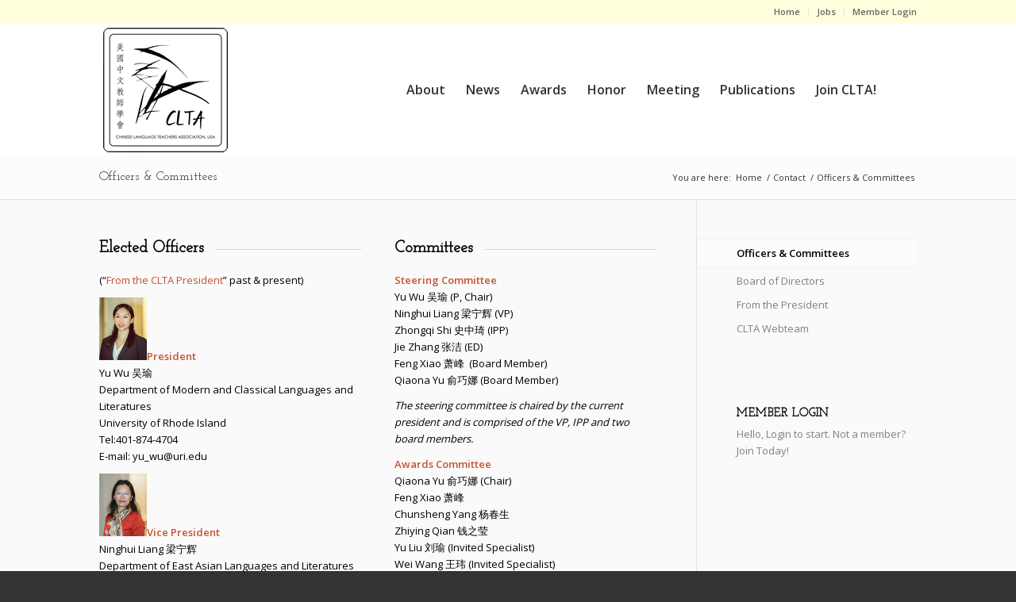

--- FILE ---
content_type: text/html; charset=UTF-8
request_url: https://www.clta-us.org/contact/officers-committees/
body_size: 20150
content:
<!DOCTYPE html>
<html lang="en-US" class="html_stretched responsive av-preloader-disabled  html_header_top html_logo_left html_main_nav_header html_menu_right html_custom html_header_sticky html_header_shrinking html_header_topbar_active html_mobile_menu_phone html_header_searchicon html_content_align_center html_header_unstick_top_disabled html_header_stretch_disabled html_minimal_header html_av-submenu-hidden html_av-submenu-display-click html_av-overlay-side html_av-overlay-side-classic html_av-submenu-noclone html_entry_id_109 av-cookies-no-cookie-consent av-no-preview av-default-lightbox html_text_menu_active av-mobile-menu-switch-default">
<head>
<meta charset="UTF-8" />
<meta name="robots" content="index, follow" />


<!-- mobile setting -->
<meta name="viewport" content="width=device-width, initial-scale=1">

<!-- Scripts/CSS and wp_head hook -->
<title>Officers &#038; Committees &#8211; The Chinese Language Teachers Association, USA</title>
<meta name='robots' content='max-image-preview:large' />
<link rel='dns-prefetch' href='//www.clta-us.org' />
<link rel='dns-prefetch' href='//ajax.aspnetcdn.com' />
<link rel="alternate" type="application/rss+xml" title="The Chinese Language Teachers Association, USA &raquo; Feed" href="https://www.clta-us.org/feed/" />
<link rel="alternate" type="application/rss+xml" title="The Chinese Language Teachers Association, USA &raquo; Comments Feed" href="https://www.clta-us.org/comments/feed/" />
<link rel="alternate" title="oEmbed (JSON)" type="application/json+oembed" href="https://www.clta-us.org/wp-json/oembed/1.0/embed?url=https%3A%2F%2Fwww.clta-us.org%2Fcontact%2Fofficers-committees%2F" />
<link rel="alternate" title="oEmbed (XML)" type="text/xml+oembed" href="https://www.clta-us.org/wp-json/oembed/1.0/embed?url=https%3A%2F%2Fwww.clta-us.org%2Fcontact%2Fofficers-committees%2F&#038;format=xml" />

<!-- google webfont font replacement -->

			<script type='text/javascript'>

				(function() {

					/*	check if webfonts are disabled by user setting via cookie - or user must opt in.	*/
					var html = document.getElementsByTagName('html')[0];
					var cookie_check = html.className.indexOf('av-cookies-needs-opt-in') >= 0 || html.className.indexOf('av-cookies-can-opt-out') >= 0;
					var allow_continue = true;
					var silent_accept_cookie = html.className.indexOf('av-cookies-user-silent-accept') >= 0;

					if( cookie_check && ! silent_accept_cookie )
					{
						if( ! document.cookie.match(/aviaCookieConsent/) || html.className.indexOf('av-cookies-session-refused') >= 0 )
						{
							allow_continue = false;
						}
						else
						{
							if( ! document.cookie.match(/aviaPrivacyRefuseCookiesHideBar/) )
							{
								allow_continue = false;
							}
							else if( ! document.cookie.match(/aviaPrivacyEssentialCookiesEnabled/) )
							{
								allow_continue = false;
							}
							else if( document.cookie.match(/aviaPrivacyGoogleWebfontsDisabled/) )
							{
								allow_continue = false;
							}
						}
					}

					if( allow_continue )
					{
						var f = document.createElement('link');

						f.type 	= 'text/css';
						f.rel 	= 'stylesheet';
						f.href 	= 'https://fonts.googleapis.com/css?family=Josefin+Slab%7COpen+Sans:400,600&display=auto';
						f.id 	= 'avia-google-webfont';

						document.getElementsByTagName('head')[0].appendChild(f);
					}
				})();

			</script>
			<style id='wp-img-auto-sizes-contain-inline-css' type='text/css'>
img:is([sizes=auto i],[sizes^="auto," i]){contain-intrinsic-size:3000px 1500px}
/*# sourceURL=wp-img-auto-sizes-contain-inline-css */
</style>
<link rel='stylesheet' id='eMember.style-css' href='https://www.clta-us.org/wp-content/plugins/wp-eMember/css/eMember_style.css?ver=10.9.1' type='text/css' media='all' />
<link rel='stylesheet' id='jquery.fileuploader-css' href='https://www.clta-us.org/wp-content/plugins/wp-eMember/css/jquery.fileuploader.css?ver=10.9.1' type='text/css' media='all' />
<link rel='stylesheet' id='validationEngine.jquery-css' href='https://www.clta-us.org/wp-content/plugins/wp-eMember/css/validationEngine.jquery.css?ver=10.9.1' type='text/css' media='all' />
<link rel='stylesheet' id='avia-grid-css' href='https://www.clta-us.org/wp-content/themes/enfold/css/grid.css?ver=7.1.3' type='text/css' media='all' />
<link rel='stylesheet' id='avia-base-css' href='https://www.clta-us.org/wp-content/themes/enfold/css/base.css?ver=7.1.3' type='text/css' media='all' />
<link rel='stylesheet' id='avia-layout-css' href='https://www.clta-us.org/wp-content/themes/enfold/css/layout.css?ver=7.1.3' type='text/css' media='all' />
<link rel='stylesheet' id='avia-module-blog-css' href='https://www.clta-us.org/wp-content/themes/enfold/config-templatebuilder/avia-shortcodes/blog/blog.css?ver=7.1.3' type='text/css' media='all' />
<link rel='stylesheet' id='avia-module-postslider-css' href='https://www.clta-us.org/wp-content/themes/enfold/config-templatebuilder/avia-shortcodes/postslider/postslider.css?ver=7.1.3' type='text/css' media='all' />
<link rel='stylesheet' id='avia-module-button-css' href='https://www.clta-us.org/wp-content/themes/enfold/config-templatebuilder/avia-shortcodes/buttons/buttons.css?ver=7.1.3' type='text/css' media='all' />
<link rel='stylesheet' id='avia-module-buttonrow-css' href='https://www.clta-us.org/wp-content/themes/enfold/config-templatebuilder/avia-shortcodes/buttonrow/buttonrow.css?ver=7.1.3' type='text/css' media='all' />
<link rel='stylesheet' id='avia-module-button-fullwidth-css' href='https://www.clta-us.org/wp-content/themes/enfold/config-templatebuilder/avia-shortcodes/buttons_fullwidth/buttons_fullwidth.css?ver=7.1.3' type='text/css' media='all' />
<link rel='stylesheet' id='avia-module-comments-css' href='https://www.clta-us.org/wp-content/themes/enfold/config-templatebuilder/avia-shortcodes/comments/comments.css?ver=7.1.3' type='text/css' media='all' />
<link rel='stylesheet' id='avia-module-slideshow-css' href='https://www.clta-us.org/wp-content/themes/enfold/config-templatebuilder/avia-shortcodes/slideshow/slideshow.css?ver=7.1.3' type='text/css' media='all' />
<link rel='stylesheet' id='avia-module-slideshow-contentpartner-css' href='https://www.clta-us.org/wp-content/themes/enfold/config-templatebuilder/avia-shortcodes/contentslider/contentslider.css?ver=7.1.3' type='text/css' media='all' />
<link rel='stylesheet' id='avia-module-gallery-css' href='https://www.clta-us.org/wp-content/themes/enfold/config-templatebuilder/avia-shortcodes/gallery/gallery.css?ver=7.1.3' type='text/css' media='all' />
<link rel='stylesheet' id='avia-module-gridrow-css' href='https://www.clta-us.org/wp-content/themes/enfold/config-templatebuilder/avia-shortcodes/grid_row/grid_row.css?ver=7.1.3' type='text/css' media='all' />
<link rel='stylesheet' id='avia-module-heading-css' href='https://www.clta-us.org/wp-content/themes/enfold/config-templatebuilder/avia-shortcodes/heading/heading.css?ver=7.1.3' type='text/css' media='all' />
<link rel='stylesheet' id='avia-module-hr-css' href='https://www.clta-us.org/wp-content/themes/enfold/config-templatebuilder/avia-shortcodes/hr/hr.css?ver=7.1.3' type='text/css' media='all' />
<link rel='stylesheet' id='avia-module-icon-css' href='https://www.clta-us.org/wp-content/themes/enfold/config-templatebuilder/avia-shortcodes/icon/icon.css?ver=7.1.3' type='text/css' media='all' />
<link rel='stylesheet' id='avia-module-iconbox-css' href='https://www.clta-us.org/wp-content/themes/enfold/config-templatebuilder/avia-shortcodes/iconbox/iconbox.css?ver=7.1.3' type='text/css' media='all' />
<link rel='stylesheet' id='avia-module-image-css' href='https://www.clta-us.org/wp-content/themes/enfold/config-templatebuilder/avia-shortcodes/image/image.css?ver=7.1.3' type='text/css' media='all' />
<link rel='stylesheet' id='avia-module-masonry-css' href='https://www.clta-us.org/wp-content/themes/enfold/config-templatebuilder/avia-shortcodes/masonry_entries/masonry_entries.css?ver=7.1.3' type='text/css' media='all' />
<link rel='stylesheet' id='avia-siteloader-css' href='https://www.clta-us.org/wp-content/themes/enfold/css/avia-snippet-site-preloader.css?ver=7.1.3' type='text/css' media='all' />
<link rel='stylesheet' id='avia-module-notification-css' href='https://www.clta-us.org/wp-content/themes/enfold/config-templatebuilder/avia-shortcodes/notification/notification.css?ver=7.1.3' type='text/css' media='all' />
<link rel='stylesheet' id='avia-module-slideshow-ls-css' href='https://www.clta-us.org/wp-content/themes/enfold/config-templatebuilder/avia-shortcodes/slideshow_layerslider/slideshow_layerslider.css?ver=7.1.3' type='text/css' media='all' />
<link rel='stylesheet' id='avia-module-social-css' href='https://www.clta-us.org/wp-content/themes/enfold/config-templatebuilder/avia-shortcodes/social_share/social_share.css?ver=7.1.3' type='text/css' media='all' />
<link rel='stylesheet' id='avia-module-table-css' href='https://www.clta-us.org/wp-content/themes/enfold/config-templatebuilder/avia-shortcodes/table/table.css?ver=7.1.3' type='text/css' media='all' />
<link rel='stylesheet' id='avia-module-tabs-css' href='https://www.clta-us.org/wp-content/themes/enfold/config-templatebuilder/avia-shortcodes/tabs/tabs.css?ver=7.1.3' type='text/css' media='all' />
<link rel='stylesheet' id='avia-module-team-css' href='https://www.clta-us.org/wp-content/themes/enfold/config-templatebuilder/avia-shortcodes/team/team.css?ver=7.1.3' type='text/css' media='all' />
<link rel='stylesheet' id='avia-module-toggles-css' href='https://www.clta-us.org/wp-content/themes/enfold/config-templatebuilder/avia-shortcodes/toggles/toggles.css?ver=7.1.3' type='text/css' media='all' />
<link rel='stylesheet' id='avia-module-video-css' href='https://www.clta-us.org/wp-content/themes/enfold/config-templatebuilder/avia-shortcodes/video/video.css?ver=7.1.3' type='text/css' media='all' />
<style id='wp-emoji-styles-inline-css' type='text/css'>

	img.wp-smiley, img.emoji {
		display: inline !important;
		border: none !important;
		box-shadow: none !important;
		height: 1em !important;
		width: 1em !important;
		margin: 0 0.07em !important;
		vertical-align: -0.1em !important;
		background: none !important;
		padding: 0 !important;
	}
/*# sourceURL=wp-emoji-styles-inline-css */
</style>
<style id='wp-block-library-inline-css' type='text/css'>
:root{--wp-block-synced-color:#7a00df;--wp-block-synced-color--rgb:122,0,223;--wp-bound-block-color:var(--wp-block-synced-color);--wp-editor-canvas-background:#ddd;--wp-admin-theme-color:#007cba;--wp-admin-theme-color--rgb:0,124,186;--wp-admin-theme-color-darker-10:#006ba1;--wp-admin-theme-color-darker-10--rgb:0,107,160.5;--wp-admin-theme-color-darker-20:#005a87;--wp-admin-theme-color-darker-20--rgb:0,90,135;--wp-admin-border-width-focus:2px}@media (min-resolution:192dpi){:root{--wp-admin-border-width-focus:1.5px}}.wp-element-button{cursor:pointer}:root .has-very-light-gray-background-color{background-color:#eee}:root .has-very-dark-gray-background-color{background-color:#313131}:root .has-very-light-gray-color{color:#eee}:root .has-very-dark-gray-color{color:#313131}:root .has-vivid-green-cyan-to-vivid-cyan-blue-gradient-background{background:linear-gradient(135deg,#00d084,#0693e3)}:root .has-purple-crush-gradient-background{background:linear-gradient(135deg,#34e2e4,#4721fb 50%,#ab1dfe)}:root .has-hazy-dawn-gradient-background{background:linear-gradient(135deg,#faaca8,#dad0ec)}:root .has-subdued-olive-gradient-background{background:linear-gradient(135deg,#fafae1,#67a671)}:root .has-atomic-cream-gradient-background{background:linear-gradient(135deg,#fdd79a,#004a59)}:root .has-nightshade-gradient-background{background:linear-gradient(135deg,#330968,#31cdcf)}:root .has-midnight-gradient-background{background:linear-gradient(135deg,#020381,#2874fc)}:root{--wp--preset--font-size--normal:16px;--wp--preset--font-size--huge:42px}.has-regular-font-size{font-size:1em}.has-larger-font-size{font-size:2.625em}.has-normal-font-size{font-size:var(--wp--preset--font-size--normal)}.has-huge-font-size{font-size:var(--wp--preset--font-size--huge)}.has-text-align-center{text-align:center}.has-text-align-left{text-align:left}.has-text-align-right{text-align:right}.has-fit-text{white-space:nowrap!important}#end-resizable-editor-section{display:none}.aligncenter{clear:both}.items-justified-left{justify-content:flex-start}.items-justified-center{justify-content:center}.items-justified-right{justify-content:flex-end}.items-justified-space-between{justify-content:space-between}.screen-reader-text{border:0;clip-path:inset(50%);height:1px;margin:-1px;overflow:hidden;padding:0;position:absolute;width:1px;word-wrap:normal!important}.screen-reader-text:focus{background-color:#ddd;clip-path:none;color:#444;display:block;font-size:1em;height:auto;left:5px;line-height:normal;padding:15px 23px 14px;text-decoration:none;top:5px;width:auto;z-index:100000}html :where(.has-border-color){border-style:solid}html :where([style*=border-top-color]){border-top-style:solid}html :where([style*=border-right-color]){border-right-style:solid}html :where([style*=border-bottom-color]){border-bottom-style:solid}html :where([style*=border-left-color]){border-left-style:solid}html :where([style*=border-width]){border-style:solid}html :where([style*=border-top-width]){border-top-style:solid}html :where([style*=border-right-width]){border-right-style:solid}html :where([style*=border-bottom-width]){border-bottom-style:solid}html :where([style*=border-left-width]){border-left-style:solid}html :where(img[class*=wp-image-]){height:auto;max-width:100%}:where(figure){margin:0 0 1em}html :where(.is-position-sticky){--wp-admin--admin-bar--position-offset:var(--wp-admin--admin-bar--height,0px)}@media screen and (max-width:600px){html :where(.is-position-sticky){--wp-admin--admin-bar--position-offset:0px}}

/*# sourceURL=wp-block-library-inline-css */
</style><style id='global-styles-inline-css' type='text/css'>
:root{--wp--preset--aspect-ratio--square: 1;--wp--preset--aspect-ratio--4-3: 4/3;--wp--preset--aspect-ratio--3-4: 3/4;--wp--preset--aspect-ratio--3-2: 3/2;--wp--preset--aspect-ratio--2-3: 2/3;--wp--preset--aspect-ratio--16-9: 16/9;--wp--preset--aspect-ratio--9-16: 9/16;--wp--preset--color--black: #000000;--wp--preset--color--cyan-bluish-gray: #abb8c3;--wp--preset--color--white: #ffffff;--wp--preset--color--pale-pink: #f78da7;--wp--preset--color--vivid-red: #cf2e2e;--wp--preset--color--luminous-vivid-orange: #ff6900;--wp--preset--color--luminous-vivid-amber: #fcb900;--wp--preset--color--light-green-cyan: #7bdcb5;--wp--preset--color--vivid-green-cyan: #00d084;--wp--preset--color--pale-cyan-blue: #8ed1fc;--wp--preset--color--vivid-cyan-blue: #0693e3;--wp--preset--color--vivid-purple: #9b51e0;--wp--preset--color--metallic-red: #b02b2c;--wp--preset--color--maximum-yellow-red: #edae44;--wp--preset--color--yellow-sun: #eeee22;--wp--preset--color--palm-leaf: #83a846;--wp--preset--color--aero: #7bb0e7;--wp--preset--color--old-lavender: #745f7e;--wp--preset--color--steel-teal: #5f8789;--wp--preset--color--raspberry-pink: #d65799;--wp--preset--color--medium-turquoise: #4ecac2;--wp--preset--gradient--vivid-cyan-blue-to-vivid-purple: linear-gradient(135deg,rgb(6,147,227) 0%,rgb(155,81,224) 100%);--wp--preset--gradient--light-green-cyan-to-vivid-green-cyan: linear-gradient(135deg,rgb(122,220,180) 0%,rgb(0,208,130) 100%);--wp--preset--gradient--luminous-vivid-amber-to-luminous-vivid-orange: linear-gradient(135deg,rgb(252,185,0) 0%,rgb(255,105,0) 100%);--wp--preset--gradient--luminous-vivid-orange-to-vivid-red: linear-gradient(135deg,rgb(255,105,0) 0%,rgb(207,46,46) 100%);--wp--preset--gradient--very-light-gray-to-cyan-bluish-gray: linear-gradient(135deg,rgb(238,238,238) 0%,rgb(169,184,195) 100%);--wp--preset--gradient--cool-to-warm-spectrum: linear-gradient(135deg,rgb(74,234,220) 0%,rgb(151,120,209) 20%,rgb(207,42,186) 40%,rgb(238,44,130) 60%,rgb(251,105,98) 80%,rgb(254,248,76) 100%);--wp--preset--gradient--blush-light-purple: linear-gradient(135deg,rgb(255,206,236) 0%,rgb(152,150,240) 100%);--wp--preset--gradient--blush-bordeaux: linear-gradient(135deg,rgb(254,205,165) 0%,rgb(254,45,45) 50%,rgb(107,0,62) 100%);--wp--preset--gradient--luminous-dusk: linear-gradient(135deg,rgb(255,203,112) 0%,rgb(199,81,192) 50%,rgb(65,88,208) 100%);--wp--preset--gradient--pale-ocean: linear-gradient(135deg,rgb(255,245,203) 0%,rgb(182,227,212) 50%,rgb(51,167,181) 100%);--wp--preset--gradient--electric-grass: linear-gradient(135deg,rgb(202,248,128) 0%,rgb(113,206,126) 100%);--wp--preset--gradient--midnight: linear-gradient(135deg,rgb(2,3,129) 0%,rgb(40,116,252) 100%);--wp--preset--font-size--small: 1rem;--wp--preset--font-size--medium: 1.125rem;--wp--preset--font-size--large: 1.75rem;--wp--preset--font-size--x-large: clamp(1.75rem, 3vw, 2.25rem);--wp--preset--spacing--20: 0.44rem;--wp--preset--spacing--30: 0.67rem;--wp--preset--spacing--40: 1rem;--wp--preset--spacing--50: 1.5rem;--wp--preset--spacing--60: 2.25rem;--wp--preset--spacing--70: 3.38rem;--wp--preset--spacing--80: 5.06rem;--wp--preset--shadow--natural: 6px 6px 9px rgba(0, 0, 0, 0.2);--wp--preset--shadow--deep: 12px 12px 50px rgba(0, 0, 0, 0.4);--wp--preset--shadow--sharp: 6px 6px 0px rgba(0, 0, 0, 0.2);--wp--preset--shadow--outlined: 6px 6px 0px -3px rgb(255, 255, 255), 6px 6px rgb(0, 0, 0);--wp--preset--shadow--crisp: 6px 6px 0px rgb(0, 0, 0);}:root { --wp--style--global--content-size: 800px;--wp--style--global--wide-size: 1130px; }:where(body) { margin: 0; }.wp-site-blocks > .alignleft { float: left; margin-right: 2em; }.wp-site-blocks > .alignright { float: right; margin-left: 2em; }.wp-site-blocks > .aligncenter { justify-content: center; margin-left: auto; margin-right: auto; }:where(.is-layout-flex){gap: 0.5em;}:where(.is-layout-grid){gap: 0.5em;}.is-layout-flow > .alignleft{float: left;margin-inline-start: 0;margin-inline-end: 2em;}.is-layout-flow > .alignright{float: right;margin-inline-start: 2em;margin-inline-end: 0;}.is-layout-flow > .aligncenter{margin-left: auto !important;margin-right: auto !important;}.is-layout-constrained > .alignleft{float: left;margin-inline-start: 0;margin-inline-end: 2em;}.is-layout-constrained > .alignright{float: right;margin-inline-start: 2em;margin-inline-end: 0;}.is-layout-constrained > .aligncenter{margin-left: auto !important;margin-right: auto !important;}.is-layout-constrained > :where(:not(.alignleft):not(.alignright):not(.alignfull)){max-width: var(--wp--style--global--content-size);margin-left: auto !important;margin-right: auto !important;}.is-layout-constrained > .alignwide{max-width: var(--wp--style--global--wide-size);}body .is-layout-flex{display: flex;}.is-layout-flex{flex-wrap: wrap;align-items: center;}.is-layout-flex > :is(*, div){margin: 0;}body .is-layout-grid{display: grid;}.is-layout-grid > :is(*, div){margin: 0;}body{padding-top: 0px;padding-right: 0px;padding-bottom: 0px;padding-left: 0px;}a:where(:not(.wp-element-button)){text-decoration: underline;}:root :where(.wp-element-button, .wp-block-button__link){background-color: #32373c;border-width: 0;color: #fff;font-family: inherit;font-size: inherit;font-style: inherit;font-weight: inherit;letter-spacing: inherit;line-height: inherit;padding-top: calc(0.667em + 2px);padding-right: calc(1.333em + 2px);padding-bottom: calc(0.667em + 2px);padding-left: calc(1.333em + 2px);text-decoration: none;text-transform: inherit;}.has-black-color{color: var(--wp--preset--color--black) !important;}.has-cyan-bluish-gray-color{color: var(--wp--preset--color--cyan-bluish-gray) !important;}.has-white-color{color: var(--wp--preset--color--white) !important;}.has-pale-pink-color{color: var(--wp--preset--color--pale-pink) !important;}.has-vivid-red-color{color: var(--wp--preset--color--vivid-red) !important;}.has-luminous-vivid-orange-color{color: var(--wp--preset--color--luminous-vivid-orange) !important;}.has-luminous-vivid-amber-color{color: var(--wp--preset--color--luminous-vivid-amber) !important;}.has-light-green-cyan-color{color: var(--wp--preset--color--light-green-cyan) !important;}.has-vivid-green-cyan-color{color: var(--wp--preset--color--vivid-green-cyan) !important;}.has-pale-cyan-blue-color{color: var(--wp--preset--color--pale-cyan-blue) !important;}.has-vivid-cyan-blue-color{color: var(--wp--preset--color--vivid-cyan-blue) !important;}.has-vivid-purple-color{color: var(--wp--preset--color--vivid-purple) !important;}.has-metallic-red-color{color: var(--wp--preset--color--metallic-red) !important;}.has-maximum-yellow-red-color{color: var(--wp--preset--color--maximum-yellow-red) !important;}.has-yellow-sun-color{color: var(--wp--preset--color--yellow-sun) !important;}.has-palm-leaf-color{color: var(--wp--preset--color--palm-leaf) !important;}.has-aero-color{color: var(--wp--preset--color--aero) !important;}.has-old-lavender-color{color: var(--wp--preset--color--old-lavender) !important;}.has-steel-teal-color{color: var(--wp--preset--color--steel-teal) !important;}.has-raspberry-pink-color{color: var(--wp--preset--color--raspberry-pink) !important;}.has-medium-turquoise-color{color: var(--wp--preset--color--medium-turquoise) !important;}.has-black-background-color{background-color: var(--wp--preset--color--black) !important;}.has-cyan-bluish-gray-background-color{background-color: var(--wp--preset--color--cyan-bluish-gray) !important;}.has-white-background-color{background-color: var(--wp--preset--color--white) !important;}.has-pale-pink-background-color{background-color: var(--wp--preset--color--pale-pink) !important;}.has-vivid-red-background-color{background-color: var(--wp--preset--color--vivid-red) !important;}.has-luminous-vivid-orange-background-color{background-color: var(--wp--preset--color--luminous-vivid-orange) !important;}.has-luminous-vivid-amber-background-color{background-color: var(--wp--preset--color--luminous-vivid-amber) !important;}.has-light-green-cyan-background-color{background-color: var(--wp--preset--color--light-green-cyan) !important;}.has-vivid-green-cyan-background-color{background-color: var(--wp--preset--color--vivid-green-cyan) !important;}.has-pale-cyan-blue-background-color{background-color: var(--wp--preset--color--pale-cyan-blue) !important;}.has-vivid-cyan-blue-background-color{background-color: var(--wp--preset--color--vivid-cyan-blue) !important;}.has-vivid-purple-background-color{background-color: var(--wp--preset--color--vivid-purple) !important;}.has-metallic-red-background-color{background-color: var(--wp--preset--color--metallic-red) !important;}.has-maximum-yellow-red-background-color{background-color: var(--wp--preset--color--maximum-yellow-red) !important;}.has-yellow-sun-background-color{background-color: var(--wp--preset--color--yellow-sun) !important;}.has-palm-leaf-background-color{background-color: var(--wp--preset--color--palm-leaf) !important;}.has-aero-background-color{background-color: var(--wp--preset--color--aero) !important;}.has-old-lavender-background-color{background-color: var(--wp--preset--color--old-lavender) !important;}.has-steel-teal-background-color{background-color: var(--wp--preset--color--steel-teal) !important;}.has-raspberry-pink-background-color{background-color: var(--wp--preset--color--raspberry-pink) !important;}.has-medium-turquoise-background-color{background-color: var(--wp--preset--color--medium-turquoise) !important;}.has-black-border-color{border-color: var(--wp--preset--color--black) !important;}.has-cyan-bluish-gray-border-color{border-color: var(--wp--preset--color--cyan-bluish-gray) !important;}.has-white-border-color{border-color: var(--wp--preset--color--white) !important;}.has-pale-pink-border-color{border-color: var(--wp--preset--color--pale-pink) !important;}.has-vivid-red-border-color{border-color: var(--wp--preset--color--vivid-red) !important;}.has-luminous-vivid-orange-border-color{border-color: var(--wp--preset--color--luminous-vivid-orange) !important;}.has-luminous-vivid-amber-border-color{border-color: var(--wp--preset--color--luminous-vivid-amber) !important;}.has-light-green-cyan-border-color{border-color: var(--wp--preset--color--light-green-cyan) !important;}.has-vivid-green-cyan-border-color{border-color: var(--wp--preset--color--vivid-green-cyan) !important;}.has-pale-cyan-blue-border-color{border-color: var(--wp--preset--color--pale-cyan-blue) !important;}.has-vivid-cyan-blue-border-color{border-color: var(--wp--preset--color--vivid-cyan-blue) !important;}.has-vivid-purple-border-color{border-color: var(--wp--preset--color--vivid-purple) !important;}.has-metallic-red-border-color{border-color: var(--wp--preset--color--metallic-red) !important;}.has-maximum-yellow-red-border-color{border-color: var(--wp--preset--color--maximum-yellow-red) !important;}.has-yellow-sun-border-color{border-color: var(--wp--preset--color--yellow-sun) !important;}.has-palm-leaf-border-color{border-color: var(--wp--preset--color--palm-leaf) !important;}.has-aero-border-color{border-color: var(--wp--preset--color--aero) !important;}.has-old-lavender-border-color{border-color: var(--wp--preset--color--old-lavender) !important;}.has-steel-teal-border-color{border-color: var(--wp--preset--color--steel-teal) !important;}.has-raspberry-pink-border-color{border-color: var(--wp--preset--color--raspberry-pink) !important;}.has-medium-turquoise-border-color{border-color: var(--wp--preset--color--medium-turquoise) !important;}.has-vivid-cyan-blue-to-vivid-purple-gradient-background{background: var(--wp--preset--gradient--vivid-cyan-blue-to-vivid-purple) !important;}.has-light-green-cyan-to-vivid-green-cyan-gradient-background{background: var(--wp--preset--gradient--light-green-cyan-to-vivid-green-cyan) !important;}.has-luminous-vivid-amber-to-luminous-vivid-orange-gradient-background{background: var(--wp--preset--gradient--luminous-vivid-amber-to-luminous-vivid-orange) !important;}.has-luminous-vivid-orange-to-vivid-red-gradient-background{background: var(--wp--preset--gradient--luminous-vivid-orange-to-vivid-red) !important;}.has-very-light-gray-to-cyan-bluish-gray-gradient-background{background: var(--wp--preset--gradient--very-light-gray-to-cyan-bluish-gray) !important;}.has-cool-to-warm-spectrum-gradient-background{background: var(--wp--preset--gradient--cool-to-warm-spectrum) !important;}.has-blush-light-purple-gradient-background{background: var(--wp--preset--gradient--blush-light-purple) !important;}.has-blush-bordeaux-gradient-background{background: var(--wp--preset--gradient--blush-bordeaux) !important;}.has-luminous-dusk-gradient-background{background: var(--wp--preset--gradient--luminous-dusk) !important;}.has-pale-ocean-gradient-background{background: var(--wp--preset--gradient--pale-ocean) !important;}.has-electric-grass-gradient-background{background: var(--wp--preset--gradient--electric-grass) !important;}.has-midnight-gradient-background{background: var(--wp--preset--gradient--midnight) !important;}.has-small-font-size{font-size: var(--wp--preset--font-size--small) !important;}.has-medium-font-size{font-size: var(--wp--preset--font-size--medium) !important;}.has-large-font-size{font-size: var(--wp--preset--font-size--large) !important;}.has-x-large-font-size{font-size: var(--wp--preset--font-size--x-large) !important;}
/*# sourceURL=global-styles-inline-css */
</style>

<link rel='stylesheet' id='advpsStyleSheet-css' href='https://www.clta-us.org/wp-content/plugins/advanced-post-slider/advps-style.css?ver=6.9' type='text/css' media='all' />
<link rel='stylesheet' id='wpda_wpdp_public-css' href='https://www.clta-us.org/wp-content/plugins/wp-data-access/public/../assets/css/wpda_public.css?ver=5.3.9' type='text/css' media='all' />
<link rel='stylesheet' id='wpus-bar-css' href='https://www.clta-us.org/wp-content/plugins/wp-ultimate-search/css/visualsearch.css?ver=6.9' type='text/css' media='all' />
<link rel='stylesheet' id='emember-form-builder-css-css' href='https://www.clta-us.org/wp-content/plugins/emember-form-builder/css/emember-form-builder.css?ver=6.9' type='text/css' media='all' />
<link rel='stylesheet' id='vfb-date-picker-css-css' href='https://ajax.aspnetcdn.com/ajax/jquery.ui/1.9.0/themes/base/jquery-ui.css?ver=6.9' type='text/css' media='all' />
<link rel='stylesheet' id='avia-scs-css' href='https://www.clta-us.org/wp-content/themes/enfold/css/shortcodes.css?ver=7.1.3' type='text/css' media='all' />
<link rel='stylesheet' id='avia-fold-unfold-css' href='https://www.clta-us.org/wp-content/themes/enfold/css/avia-snippet-fold-unfold.css?ver=7.1.3' type='text/css' media='all' />
<link rel='stylesheet' id='avia-popup-css-css' href='https://www.clta-us.org/wp-content/themes/enfold/js/aviapopup/magnific-popup.min.css?ver=7.1.3' type='text/css' media='screen' />
<link rel='stylesheet' id='avia-lightbox-css' href='https://www.clta-us.org/wp-content/themes/enfold/css/avia-snippet-lightbox.css?ver=7.1.3' type='text/css' media='screen' />
<link rel='stylesheet' id='avia-widget-css-css' href='https://www.clta-us.org/wp-content/themes/enfold/css/avia-snippet-widget.css?ver=7.1.3' type='text/css' media='screen' />
<link rel='stylesheet' id='avia-dynamic-css' href='https://www.clta-us.org/wp-content/uploads/dynamic_avia/enfold.css?ver=69741ac43acd2' type='text/css' media='all' />
<link rel='stylesheet' id='avia-custom-css' href='https://www.clta-us.org/wp-content/themes/enfold/css/custom.css?ver=7.1.3' type='text/css' media='all' />
<link rel='stylesheet' id='tablepress-default-css' href='https://www.clta-us.org/wp-content/tablepress-combined.min.css?ver=24' type='text/css' media='all' />
<link rel='stylesheet' id='avia-gravity-css' href='https://www.clta-us.org/wp-content/themes/enfold/config-gravityforms/gravity-mod.css?ver=7.1.3' type='text/css' media='screen' />
<link rel='stylesheet' id='avia-single-post-109-css' href='https://www.clta-us.org/wp-content/uploads/dynamic_avia/avia_posts_css/post-109.css?ver=ver-1769216807' type='text/css' media='all' />
<script type="text/javascript" src="https://www.clta-us.org/wp-includes/js/jquery/jquery.min.js?ver=3.7.1" id="jquery-core-js"></script>
<script type="text/javascript" src="https://www.clta-us.org/wp-includes/js/jquery/jquery-migrate.min.js?ver=3.4.1" id="jquery-migrate-js"></script>
<script type="text/javascript" src="https://www.clta-us.org/wp-content/plugins/wp-cart-for-digital-products/lib/jquery.external.lib.js?ver=6.9" id="jquery.external.lib.js-js"></script>
<script type="text/javascript" src="https://www.clta-us.org/wp-content/plugins/wp-cart-for-digital-products/lib/jquery.lightbox-0.5.pack.js?ver=6.9" id="jquery.lightbox-js"></script>
<script type="text/javascript" src="https://www.clta-us.org/wp-content/plugins/wp-eMember/js/jquery.fileuploader.js?ver=10.9.1" id="jquery.fileuploader-js"></script>
<script type="text/javascript" src="https://www.clta-us.org/wp-content/plugins/wp-eMember/js/jquery.validationEngine.js?ver=10.9.1" id="jquery.validationEngine-js"></script>
<script type="text/javascript" src="https://www.clta-us.org/wp-content/plugins/wp-eMember/js/jquery.libs.js?ver=10.9.1" id="jquery.libs-js"></script>
<script type="text/javascript" src="https://www.clta-us.org/wp-content/plugins/advanced-post-slider/js/advps.frnt.script.js?ver=6.9" id="advps_front_script-js"></script>
<script type="text/javascript" src="https://www.clta-us.org/wp-content/plugins/advanced-post-slider/bxslider/jquery.bxslider.min.js?ver=6.9" id="advps_jbx-js"></script>
<script type="text/javascript" src="https://www.clta-us.org/wp-includes/js/underscore.min.js?ver=1.13.7" id="underscore-js"></script>
<script type="text/javascript" src="https://www.clta-us.org/wp-includes/js/backbone.min.js?ver=1.6.0" id="backbone-js"></script>
<script type="text/javascript" id="wp-api-request-js-extra">
/* <![CDATA[ */
var wpApiSettings = {"root":"https://www.clta-us.org/wp-json/","nonce":"f4d3c15314","versionString":"wp/v2/"};
//# sourceURL=wp-api-request-js-extra
/* ]]> */
</script>
<script type="text/javascript" src="https://www.clta-us.org/wp-includes/js/api-request.min.js?ver=6.9" id="wp-api-request-js"></script>
<script type="text/javascript" src="https://www.clta-us.org/wp-includes/js/wp-api.min.js?ver=6.9" id="wp-api-js"></script>
<script type="text/javascript" id="wpda_rest_api-js-extra">
/* <![CDATA[ */
var wpdaApiSettings = {"path":"wpda"};
//# sourceURL=wpda_rest_api-js-extra
/* ]]> */
</script>
<script type="text/javascript" src="https://www.clta-us.org/wp-content/plugins/wp-data-access/public/../assets/js/wpda_rest_api.js?ver=5.3.9" id="wpda_rest_api-js"></script>
<script type="text/javascript" src="https://www.clta-us.org/wp-includes/js/jquery/ui/core.min.js?ver=1.13.3" id="jquery-ui-core-js"></script>
<script type="text/javascript" src="https://www.clta-us.org/wp-includes/js/jquery/ui/menu.min.js?ver=1.13.3" id="jquery-ui-menu-js"></script>
<script type="text/javascript" src="https://www.clta-us.org/wp-includes/js/dist/dom-ready.min.js?ver=f77871ff7694fffea381" id="wp-dom-ready-js"></script>
<script type="text/javascript" src="https://www.clta-us.org/wp-includes/js/dist/hooks.min.js?ver=dd5603f07f9220ed27f1" id="wp-hooks-js"></script>
<script type="text/javascript" src="https://www.clta-us.org/wp-includes/js/dist/i18n.min.js?ver=c26c3dc7bed366793375" id="wp-i18n-js"></script>
<script type="text/javascript" id="wp-i18n-js-after">
/* <![CDATA[ */
wp.i18n.setLocaleData( { 'text direction\u0004ltr': [ 'ltr' ] } );
//# sourceURL=wp-i18n-js-after
/* ]]> */
</script>
<script type="text/javascript" src="https://www.clta-us.org/wp-includes/js/dist/a11y.min.js?ver=cb460b4676c94bd228ed" id="wp-a11y-js"></script>
<script type="text/javascript" src="https://www.clta-us.org/wp-includes/js/jquery/ui/autocomplete.min.js?ver=1.13.3" id="jquery-ui-autocomplete-js"></script>
<script type="text/javascript" src="https://www.clta-us.org/wp-content/plugins/wp-ultimate-search/js/visualsearch.min.js?ver=6.9" id="visualsearch-js"></script>
<script type="text/javascript" id="wpus-script-js-extra">
/* <![CDATA[ */
var wpus_script = {"ajaxurl":"https://www.clta-us.org/wp-admin/admin-ajax.php","searchNonce":"15f9cf5f3d","trackevents":"0","eventtitle":"Search","enabledfacets":"[\"categories\",\"sdm_tags\"]","resultspage":"https://www.clta-us.org/search/","showfacets":"1","placeholder":"Search","highlight":"1","radius":"","remainder":"text","single_facet":"0","disable_permalinks":"0","single_use":"0"};
//# sourceURL=wpus-script-js-extra
/* ]]> */
</script>
<script type="text/javascript" src="https://www.clta-us.org/wp-content/plugins/wp-ultimate-search/js/main-pro.js?ver=6.9" id="wpus-script-js"></script>
<script type="text/javascript" src="https://www.clta-us.org/wp-content/plugins/emember-form-builder/js/js_quicktags.js?ver=6.9" id="emember-form-builder-quicktags-js"></script>
<script type="text/javascript" src="https://www.clta-us.org/wp-content/themes/enfold/js/avia-js.js?ver=7.1.3" id="avia-js-js"></script>
<script type="text/javascript" src="https://www.clta-us.org/wp-content/themes/enfold/js/avia-compat.js?ver=7.1.3" id="avia-compat-js"></script>
<link rel="https://api.w.org/" href="https://www.clta-us.org/wp-json/" /><link rel="alternate" title="JSON" type="application/json" href="https://www.clta-us.org/wp-json/wp/v2/pages/109" /><link rel="EditURI" type="application/rsd+xml" title="RSD" href="https://www.clta-us.org/xmlrpc.php?rsd" />
<meta name="generator" content="WordPress 6.9" />
<link rel="canonical" href="https://www.clta-us.org/contact/officers-committees/" />
<link rel='shortlink' href='https://www.clta-us.org/?p=109' />

<!-- WP eStore Extra Shortcodes v5.2.1 -->
<link type="text/css" rel="stylesheet" href="https://www.clta-us.org/wp-content/plugins/eStore-extra-shortcodes/eStore_extra_shortcode_css.css?ver=5.2.1" />
<link type="text/css" rel="stylesheet" href="https://www.clta-us.org/wp-content/plugins/wp-cart-for-digital-products/css/wp_eStore_style.css?ver=8.7.0" />

<!-- WP eStore plugin v8.7.0 - https://www.tipsandtricks-hq.com/wordpress-estore-plugin-complete-solution-to-sell-digital-products-from-your-wordpress-blog-securely-1059/ -->
<script type="text/javascript">
	JS_WP_ESTORE_CURRENCY_SYMBOL = "$";
	JS_WP_ESTORE_VARIATION_ADD_STRING = "+";
        JS_WP_ESTORE_VARIATION_DECIMAL_SEPERATOR = ".";
	JS_WP_ESTORE_VARIATION_THOUSAND_SEPERATOR = ",";
        JS_WP_ESTORE_VARIATION_CURRENCY_POS = "left";
        JS_WP_ESTORE_VARIATION_NUM_OF_DECIMALS = "2";
	JS_WP_ESTORE_MINIMUM_PRICE_YOU_CAN_ENTER = "The minimum amount you can specify is ";
        JS_WP_ESTORE_URL = "https://www.clta-us.org/wp-content/plugins/wp-cart-for-digital-products";
        JS_WP_ESTORE_SELECT_OPTION_STRING = "Select Option";
        JS_WP_ESTORE_SELECT_OPTION_ERROR_MSG = "You need to select an option before you can proceed.";</script><script type="text/javascript" src="https://www.clta-us.org/wp-content/plugins/wp-cart-for-digital-products/lib/eStore_read_form.js?ver=8.7.0"></script>
<!-- WP eMember plugin v10.9.1 - http://www.tipsandtricks-hq.com/wordpress-emember-easy-to-use-wordpress-membership-plugin-1706 -->
<script type="text/javascript">
    /* <![CDATA[ */
    jQuery(document).ready(function($) {
        function get_redirect_url($redirects) {
            var $after_login_page = 'https://www.clta-us.org/member-profile/';
            if ($redirects.own)
                return $redirects.own;
            if ($redirects.level)
                return $redirects.level;
            if ($after_login_page)
                return $after_login_page;
            return '';
        }
    });
    /* ]]> */
</script>
        <script type="text/javascript">
            jQuery(document).ready(function($) {
                $('#respond').html("Please <a href=\"https://www.clta-us.org/member-login/\">Login</a> to post a comment");
            });
        </script>
        

<!--[if lt IE 9]><script src="https://www.clta-us.org/wp-content/themes/enfold/js/html5shiv.js"></script><![endif]--><link rel="profile" href="https://gmpg.org/xfn/11" />
<link rel="alternate" type="application/rss+xml" title="The Chinese Language Teachers Association, USA RSS2 Feed" href="https://www.clta-us.org/feed/" />
<link rel="pingback" href="https://www.clta-us.org/xmlrpc.php" />

<style type='text/css' media='screen'>
 #top #header_main > .container, #top #header_main > .container .main_menu  .av-main-nav > li > a, #top #header_main #menu-item-shop .cart_dropdown_link{ height:166px; line-height: 166px; }
 .html_top_nav_header .av-logo-container{ height:166px;  }
 .html_header_top.html_header_sticky #top #wrap_all #main{ padding-top:194px; } 
</style>
		<style type="text/css" id="wp-custom-css">
			#jcltaindex.dataTable.nowrap td {
	white-space: normal;
	max-width: 300px;
}
		</style>
		<style type="text/css">
		@font-face {font-family: 'entypo-fontello-enfold'; font-weight: normal; font-style: normal; font-display: auto;
		src: url('https://www.clta-us.org/wp-content/themes/enfold/config-templatebuilder/avia-template-builder/assets/fonts/entypo-fontello-enfold/entypo-fontello-enfold.woff2') format('woff2'),
		url('https://www.clta-us.org/wp-content/themes/enfold/config-templatebuilder/avia-template-builder/assets/fonts/entypo-fontello-enfold/entypo-fontello-enfold.woff') format('woff'),
		url('https://www.clta-us.org/wp-content/themes/enfold/config-templatebuilder/avia-template-builder/assets/fonts/entypo-fontello-enfold/entypo-fontello-enfold.ttf') format('truetype'),
		url('https://www.clta-us.org/wp-content/themes/enfold/config-templatebuilder/avia-template-builder/assets/fonts/entypo-fontello-enfold/entypo-fontello-enfold.svg#entypo-fontello-enfold') format('svg'),
		url('https://www.clta-us.org/wp-content/themes/enfold/config-templatebuilder/avia-template-builder/assets/fonts/entypo-fontello-enfold/entypo-fontello-enfold.eot'),
		url('https://www.clta-us.org/wp-content/themes/enfold/config-templatebuilder/avia-template-builder/assets/fonts/entypo-fontello-enfold/entypo-fontello-enfold.eot?#iefix') format('embedded-opentype');
		}

		#top .avia-font-entypo-fontello-enfold, body .avia-font-entypo-fontello-enfold, html body [data-av_iconfont='entypo-fontello-enfold']:before{ font-family: 'entypo-fontello-enfold'; }
		
		@font-face {font-family: 'entypo-fontello'; font-weight: normal; font-style: normal; font-display: auto;
		src: url('https://www.clta-us.org/wp-content/themes/enfold/config-templatebuilder/avia-template-builder/assets/fonts/entypo-fontello/entypo-fontello.woff2') format('woff2'),
		url('https://www.clta-us.org/wp-content/themes/enfold/config-templatebuilder/avia-template-builder/assets/fonts/entypo-fontello/entypo-fontello.woff') format('woff'),
		url('https://www.clta-us.org/wp-content/themes/enfold/config-templatebuilder/avia-template-builder/assets/fonts/entypo-fontello/entypo-fontello.ttf') format('truetype'),
		url('https://www.clta-us.org/wp-content/themes/enfold/config-templatebuilder/avia-template-builder/assets/fonts/entypo-fontello/entypo-fontello.svg#entypo-fontello') format('svg'),
		url('https://www.clta-us.org/wp-content/themes/enfold/config-templatebuilder/avia-template-builder/assets/fonts/entypo-fontello/entypo-fontello.eot'),
		url('https://www.clta-us.org/wp-content/themes/enfold/config-templatebuilder/avia-template-builder/assets/fonts/entypo-fontello/entypo-fontello.eot?#iefix') format('embedded-opentype');
		}

		#top .avia-font-entypo-fontello, body .avia-font-entypo-fontello, html body [data-av_iconfont='entypo-fontello']:before{ font-family: 'entypo-fontello'; }
		</style>

<!--
Debugging Info for Theme support: 

Theme: Enfold
Version: 7.1.3
Installed: enfold
AviaFramework Version: 5.6
AviaBuilder Version: 6.0
aviaElementManager Version: 1.0.1
ML:256-PU:30-PLA:26
WP:6.9
Compress: CSS:disabled - JS:disabled
Updates: enabled - token has changed and not verified
PLAu:25
-->
</head>

<body id="top" class="wp-singular page-template-default page page-id-109 page-child parent-pageid-107 wp-theme-enfold stretched rtl_columns av-curtain-numeric josefin_slab open_sans  post-type-page" itemscope="itemscope" itemtype="https://schema.org/WebPage" >

	
	<div id='wrap_all'>

	
<header id='header' class='all_colors header_color light_bg_color  av_header_top av_logo_left av_main_nav_header av_menu_right av_custom av_header_sticky av_header_shrinking av_header_stretch_disabled av_mobile_menu_phone av_header_searchicon av_header_unstick_top_disabled av_minimal_header av_bottom_nav_disabled  av_header_border_disabled'  data-av_shrink_factor='50' role="banner" itemscope="itemscope" itemtype="https://schema.org/WPHeader" >

		<div id='header_meta' class='container_wrap container_wrap_meta  av_icon_active_left av_extra_header_active av_secondary_right av_entry_id_109'>

			      <div class='container'>
			      <ul class='noLightbox social_bookmarks icon_count_1'></ul><nav class='sub_menu'  role="navigation" itemscope="itemscope" itemtype="https://schema.org/SiteNavigationElement" ><ul role="menu" class="menu" id="avia2-menu"><li role="menuitem" id="menu-item-2048" class="menu-item menu-item-type-custom menu-item-object-custom menu-item-home menu-item-2048"><a href="https://www.clta-us.org/">Home</a></li>
<li role="menuitem" id="menu-item-2079" class="menu-item menu-item-type-post_type menu-item-object-page menu-item-2079"><a href="https://www.clta-us.org/job-announcements/">Jobs</a></li>
<li role="menuitem" id="menu-item-2052" class="menu-item menu-item-type-post_type menu-item-object-page menu-item-2052"><a href="https://www.clta-us.org/member-login/">Member Login</a></li>
</ul></nav>			      </div>
		</div>

		<div  id='header_main' class='container_wrap container_wrap_logo'>

        <div class='container av-logo-container'><div class='inner-container'><span class='logo avia-standard-logo'><a href='https://www.clta-us.org/' class='' aria-label='clta_logo_enfold6' title='clta_logo_enfold6'><img src="https://www.clta-us.org/wp-content/uploads/2015/11/clta_logo_enfold6.png" height="100" width="300" alt='The Chinese Language Teachers Association, USA' title='clta_logo_enfold6' /></a></span><nav class='main_menu' data-selectname='Select a page'  role="navigation" itemscope="itemscope" itemtype="https://schema.org/SiteNavigationElement" ><div class="avia-menu av-main-nav-wrap"><ul role="menu" class="menu av-main-nav" id="avia-menu"><li role="menuitem" id="menu-item-493" class="menu-item menu-item-type-post_type menu-item-object-page current-menu-ancestor current_page_ancestor menu-item-has-children menu-item-mega-parent  menu-item-top-level menu-item-top-level-1"><a href="https://www.clta-us.org/about-clta/" itemprop="url" tabindex="0"><span class="avia-bullet"></span><span class="avia-menu-text">About</span><span class="avia-menu-subtext">General Information The Chinese Language Teachers Association, Inc. (CLTA) is a professional organization devoted exclusively to the study of Chinese language, culture and pedagogy. (See our Mission Statement.) In the years since our establishment in 1962, the Chinese Language Teachers Association has both reflected and responded to changes in our students, our teachers and our world. Although approximately half of our membership is composed of specialists in Chinese language, literature, linguistics and culture teaching at colleges and universities throughout the world, we increasingly count among our membership teachers of Chinese at primary and secondary schools and Chinese community schools, as well as students of the language and other interested parties. From each of these diverse types of experts, we learn much, and can consequently give much more to all of us engaged in the learning and teaching of the Chinese language. While the focus of our organizational energy is most concretely evident in our various publications and at our annual meeting, we are constantly seeking to expand our range of service to the Chinese language teaching profession. Specifically, we are presently working on two major initiatives: (1) to act as an advocate for and facilitator of enhanced articulation among all…</span><span class="avia-menu-fx"><span class="avia-arrow-wrap"><span class="avia-arrow"></span></span></span></a>
<div class='avia_mega_div avia_mega3 nine units'>

<ul class="sub-menu">
	<li role="menuitem" id="menu-item-496" class="menu-item menu-item-type-post_type menu-item-object-page menu-item-has-children avia_mega_menu_columns_3 three units  avia_mega_menu_columns_first"><span class='mega_menu_title heading-color av-special-font'><a href='https://www.clta-us.org/about-clta/mission-statement/'>Mission &#038; History</a></span>
	<ul class="sub-menu">
		<li role="menuitem" id="menu-item-2040" class="menu-item menu-item-type-post_type menu-item-object-page"><a href="https://www.clta-us.org/about-clta/mission-statement/" itemprop="url" tabindex="0"><span class="avia-bullet"></span><span class="avia-menu-text">Mission Statement</span></a></li>
		<li role="menuitem" id="menu-item-2041" class="menu-item menu-item-type-post_type menu-item-object-page"><a href="https://www.clta-us.org/about-clta/clta-by-laws/" itemprop="url" tabindex="0"><span class="avia-bullet"></span><span class="avia-menu-text">CLTA By-Laws</span></a></li>
		<li role="menuitem" id="menu-item-2042" class="menu-item menu-item-type-post_type menu-item-object-page"><a href="https://www.clta-us.org/about-clta/history/" itemprop="url" tabindex="0"><span class="avia-bullet"></span><span class="avia-menu-text">History of Officers &#038; Board</span></a></li>
	</ul>
</li>
	<li role="menuitem" id="menu-item-483" class="menu-item menu-item-type-post_type menu-item-object-page current-page-ancestor current-menu-ancestor current-menu-parent current-page-parent current_page_parent current_page_ancestor menu-item-has-children avia_mega_menu_columns_3 three units "><span class='mega_menu_title heading-color av-special-font'><a href='https://www.clta-us.org/contact/'>Contacts</a></span>
	<ul class="sub-menu">
		<li role="menuitem" id="menu-item-2043" class="menu-item menu-item-type-post_type menu-item-object-page current-page-ancestor current-page-parent"><a href="https://www.clta-us.org/contact/" itemprop="url" tabindex="0"><span class="avia-bullet"></span><span class="avia-menu-text">Headquarters</span></a></li>
		<li role="menuitem" id="menu-item-2046" class="menu-item menu-item-type-post_type menu-item-object-page"><a href="https://www.clta-us.org/contact/board-of-directors/" itemprop="url" tabindex="0"><span class="avia-bullet"></span><span class="avia-menu-text">Board of Directors</span></a></li>
		<li role="menuitem" id="menu-item-2045" class="menu-item menu-item-type-post_type menu-item-object-page current-menu-item page_item page-item-109 current_page_item"><a href="https://www.clta-us.org/contact/officers-committees/" itemprop="url" tabindex="0"><span class="avia-bullet"></span><span class="avia-menu-text">Officers &#038; Committees</span></a></li>
		<li role="menuitem" id="menu-item-2044" class="menu-item menu-item-type-post_type menu-item-object-page"><a href="https://www.clta-us.org/contact/webteam/" itemprop="url" tabindex="0"><span class="avia-bullet"></span><span class="avia-menu-text">CLTA Webteam</span></a></li>
	</ul>
</li>
	<li role="menuitem" id="menu-item-508" class="menu-item menu-item-type-post_type menu-item-object-page menu-item-has-children avia_mega_menu_columns_3 three units avia_mega_menu_columns_last"><span class='mega_menu_title heading-color av-special-font'><a href='https://www.clta-us.org/about-clta/affiliated-associations/'>Affiliated Associations</a></span>
	<ul class="sub-menu">
		<li role="menuitem" id="menu-item-2047" class="menu-item menu-item-type-post_type menu-item-object-page menu-item-has-children"><a href="https://www.clta-us.org/about-clta/affiliated-associations/" itemprop="url" tabindex="0"><span class="avia-bullet"></span><span class="avia-menu-text">Affiliated Associations</span></a>
		<ul class="sub-menu">
			<li role="menuitem" id="menu-item-3099" class="menu-item menu-item-type-post_type menu-item-object-page"><a href="https://www.clta-us.org/about-clta/affiliated-associations/affiliated-associations-actfl/" itemprop="url" tabindex="0"><span class="avia-bullet"></span><span class="avia-menu-text">Affiliated Associations – ACTFL</span></a></li>
			<li role="menuitem" id="menu-item-505" class="menu-item menu-item-type-post_type menu-item-object-page"><a href="https://www.clta-us.org/about-clta/affiliated-associations/affiliated-associations-ncolctl/" itemprop="url" tabindex="0"><span class="avia-bullet"></span><span class="avia-menu-text">Affiliated Associations – NCOLCTL</span></a></li>
		</ul>
</li>
		<li role="menuitem" id="menu-item-479" class="menu-item menu-item-type-post_type menu-item-object-page"><a href="https://www.clta-us.org/about-clta/regional-cltas/" itemprop="url" tabindex="0"><span class="avia-bullet"></span><span class="avia-menu-text">Regional CLTAs</span></a></li>
		<li role="menuitem" id="menu-item-4204" class="menu-item menu-item-type-post_type menu-item-object-page"><a href="https://www.clta-us.org/about-clta/special-interest-groups/" itemprop="url" tabindex="0"><span class="avia-bullet"></span><span class="avia-menu-text">Special Interest Groups</span></a></li>
	</ul>
</li>
</ul>

</div>
</li>
<li role="menuitem" id="menu-item-6814" class="menu-item menu-item-type-post_type menu-item-object-page menu-item-has-children menu-item-top-level menu-item-top-level-2"><a href="https://www.clta-us.org/news/" itemprop="url" tabindex="0"><span class="avia-bullet"></span><span class="avia-menu-text">News</span><span class="avia-menu-fx"><span class="avia-arrow-wrap"><span class="avia-arrow"></span></span></span></a>


<ul class="sub-menu">
	<li role="menuitem" id="menu-item-6980" class="menu-item menu-item-type-post_type menu-item-object-page"><a href="https://www.clta-us.org/news/clta-events/" itemprop="url" tabindex="0"><span class="avia-bullet"></span><span class="avia-menu-text">CLTA Events</span></a></li>
	<li role="menuitem" id="menu-item-7690" class="menu-item menu-item-type-post_type menu-item-object-page"><a href="https://www.clta-us.org/clta-60th-anniversary-lecture-series-registration/" itemprop="url" tabindex="0"><span class="avia-bullet"></span><span class="avia-menu-text">60th Anniversary Lecture Series Registration</span></a></li>
</ul>
</li>
<li role="menuitem" id="menu-item-482" class="menu-item menu-item-type-post_type menu-item-object-page menu-item-has-children menu-item-top-level menu-item-top-level-3"><a href="https://www.clta-us.org/awards/" itemprop="url" tabindex="0"><span class="avia-bullet"></span><span class="avia-menu-text">Awards</span><span class="avia-menu-subtext">Awards CLTA is pleased to announce the following awards open for competition: Cheng &#038; Tsui Professional Development Award Learn more about the Cheng &#038; Tsui Professional Development Award The Cheng &#038; Tsui Professional Development Award, established and funded through the generosity of Cheng &#038; Tsui Company, is designed to enhance the knowledge and skills of teachers of Chinese, especially new teachers in the field. The award is given to support the attendance of pre-collegiate (including heritage school) and collegiate teachers at training workshops seminars, conferences, and other in-service learning experiences at the local, national, or international level and/or to collaborate with a mentor teacher. First-time attendees to training workshops are strongly encouraged to apply. Teacher training workshops and seminars attended by the applicants should be focused on pedagogy and issues on teaching and learning. The fund has designated annually the amount of $1,000 to be divided between at least two teachers each year. The Jiede Empirical Research Grant for Chinese Pedagogy/Chinese Applied Linguistics Learn more about the Jiede Grant The Chinese Language Teachers Association is delighted to announce the Jiede (all-attain) Empirical Research Grant, established in 2003 by an anonymous member. The grant will support empirical research in Chinese pedagogy…</span><span class="avia-menu-fx"><span class="avia-arrow-wrap"><span class="avia-arrow"></span></span></span></a>


<ul class="sub-menu">
	<li role="menuitem" id="menu-item-9893" class="menu-item menu-item-type-post_type menu-item-object-page"><a href="https://www.clta-us.org/awards/" itemprop="url" tabindex="0"><span class="avia-bullet"></span><span class="avia-menu-text">Current Awards</span></a></li>
	<li role="menuitem" id="menu-item-5205" class="menu-item menu-item-type-post_type menu-item-object-page"><a href="https://www.clta-us.org/awards/award-application/" itemprop="url" tabindex="0"><span class="avia-bullet"></span><span class="avia-menu-text">Award Application</span></a></li>
	<li role="menuitem" id="menu-item-9892" class="menu-item menu-item-type-post_type menu-item-object-page"><a href="https://www.clta-us.org/awards/archived-awards-2/" itemprop="url" tabindex="0"><span class="avia-bullet"></span><span class="avia-menu-text">Archived Awards</span></a></li>
</ul>
</li>
<li role="menuitem" id="menu-item-3871" class="menu-item menu-item-type-post_type menu-item-object-page menu-item-top-level menu-item-top-level-4"><a href="https://www.clta-us.org/the-national-collegiate-chinese-honor-society/" itemprop="url" tabindex="0"><span class="avia-bullet"></span><span class="avia-menu-text">Honor</span><span class="avia-menu-fx"><span class="avia-arrow-wrap"><span class="avia-arrow"></span></span></span></a></li>
<li role="menuitem" id="menu-item-4766" class="menu-item menu-item-type-custom menu-item-object-custom menu-item-has-children menu-item-mega-parent  menu-item-top-level menu-item-top-level-5"><a href="#" itemprop="url" tabindex="0"><span class="avia-bullet"></span><span class="avia-menu-text">Meeting</span><span class="avia-menu-fx"><span class="avia-arrow-wrap"><span class="avia-arrow"></span></span></span></a>
<div class='avia_mega_div avia_mega2 six units'>

<ul class="sub-menu">
	<li role="menuitem" id="menu-item-4752" class="menu-item menu-item-type-post_type menu-item-object-page menu-item-has-children avia_mega_menu_columns_2 three units  avia_mega_menu_columns_first"><span class='mega_menu_title heading-color av-special-font'><a href='https://www.clta-us.org/clta-annual-conference/'>Current Conferences</a></span>
	<ul class="sub-menu">
		<li role="menuitem" id="menu-item-9917" class="menu-item menu-item-type-post_type menu-item-object-page"><a href="https://www.clta-us.org/clta-annual-conference/" itemprop="url" tabindex="0"><span class="avia-bullet"></span><span class="avia-menu-text">CLTA Annual Conference</span></a></li>
		<li role="menuitem" id="menu-item-9916" class="menu-item menu-item-type-post_type menu-item-object-page"><a href="https://www.clta-us.org/meeting/" itemprop="url" tabindex="0"><span class="avia-bullet"></span><span class="avia-menu-text">ACTFL Annual Convention</span></a></li>
	</ul>
</li>
	<li role="menuitem" id="menu-item-1035" class="menu-item menu-item-type-post_type menu-item-object-page menu-item-has-children avia_mega_menu_columns_2 three units avia_mega_menu_columns_last"><span class='mega_menu_title heading-color av-special-font'><a href='https://www.clta-us.org/meeting/'>Previous Conferences</a></span>
	<ul class="sub-menu">
		<li role="menuitem" id="menu-item-9931" class="menu-item menu-item-type-post_type menu-item-object-page"><a href="https://www.clta-us.org/clta-annual-conference/clta-annual-conference-archive/" itemprop="url" tabindex="0"><span class="avia-bullet"></span><span class="avia-menu-text">CLTA Annual Conference Archive</span></a></li>
	</ul>
</li>
</ul>

</div>
</li>
<li role="menuitem" id="menu-item-481" class="menu-item menu-item-type-post_type menu-item-object-page menu-item-has-children menu-item-top-level menu-item-top-level-6"><a href="https://www.clta-us.org/publications/" itemprop="url" tabindex="0"><span class="avia-bullet"></span><span class="avia-menu-text">Publications</span><span class="avia-menu-subtext">Journal The Journal of the Chinese Language Teachers Association (JCLTA) publishes articles and reviews. Articles cover the areas of Chinese language pedagogy, Chinese linguistics and Chinese literature. The Journal has proved to be an increasingly valuable medium for exchange of information and for scholarly discussions of the teaching and learning of Chinese language and literature. Three issues are published each year, with the publication schedule of February, May and October. A new feature added to the Journal, beginning with the May 2004 issue (Volume 39, Number 2), is “Letters to the Editor.” Open letters submitted to the Editor, expressing the writers’ thoughts and perspectives, will be selected by the Editor for publication in the Journal, together with the Editor’s replies. JCLTA Index Online: Our online, searchable and browsable journal index — available since 31 August 2004 — covers 1966 to the present. Beginning with Numbers 2 and 3 of Volume 38 (2003), abstracts for the articles are also linked to the index entries. Volume 38.2 (May 2003) contains English abstracts for each article, while Volume 38.3 (October 2003) and subsequent issues include bilingual abstracts — in Chinese and in English. Since 2001, services related to JCLTA back issues — as…</span><span class="avia-menu-fx"><span class="avia-arrow-wrap"><span class="avia-arrow"></span></span></span></a>


<ul class="sub-menu">
	<li role="menuitem" id="menu-item-1036" class="menu-item menu-item-type-post_type menu-item-object-page"><a href="https://www.clta-us.org/publications/" itemprop="url" tabindex="0"><span class="avia-bullet"></span><span class="avia-menu-text">CSL</span></a></li>
	<li role="menuitem" id="menu-item-7277" class="menu-item menu-item-type-post_type menu-item-object-page"><a href="https://www.clta-us.org/publications/k-12-%e3%80%8a%e7%b2%be%e9%80%89%e3%80%8b/" itemprop="url" tabindex="0"><span class="avia-bullet"></span><span class="avia-menu-text">K-12 《精选》</span></a></li>
	<li role="menuitem" id="menu-item-3581" class="menu-item menu-item-type-post_type menu-item-object-page"><a href="https://www.clta-us.org/publications/k-12-chinese-language-teaching/" itemprop="url" tabindex="0"><span class="avia-bullet"></span><span class="avia-menu-text">K-12 CLT</span></a></li>
	<li role="menuitem" id="menu-item-497" class="menu-item menu-item-type-post_type menu-item-object-page"><a href="https://www.clta-us.org/publications/newsletter/" itemprop="url" tabindex="0"><span class="avia-bullet"></span><span class="avia-menu-text">Newsletter</span></a></li>
	<li role="menuitem" id="menu-item-477" class="menu-item menu-item-type-post_type menu-item-object-page"><a href="https://www.clta-us.org/publications/jclta-online/" itemprop="url" tabindex="0"><span class="avia-bullet"></span><span class="avia-menu-text">CSL Downloads</span></a></li>
	<li role="menuitem" id="menu-item-504" class="menu-item menu-item-type-post_type menu-item-object-page"><a href="https://www.clta-us.org/publications/publications-monographs/" itemprop="url" tabindex="0"><span class="avia-bullet"></span><span class="avia-menu-text">Monographs</span></a></li>
</ul>
</li>
<li role="menuitem" id="menu-item-572" class="menu-item menu-item-type-post_type menu-item-object-page menu-item-has-children menu-item-top-level menu-item-top-level-7"><a href="https://www.clta-us.org/join-us/" itemprop="url" tabindex="0"><span class="avia-bullet"></span><span class="avia-menu-text">Join CLTA!</span><span class="avia-menu-fx"><span class="avia-arrow-wrap"><span class="avia-arrow"></span></span></span></a>


<ul class="sub-menu">
	<li role="menuitem" id="menu-item-3031" class="menu-item menu-item-type-post_type menu-item-object-page"><a href="https://www.clta-us.org/join-us/clta-membership-renewal/" itemprop="url" tabindex="0"><span class="avia-bullet"></span><span class="avia-menu-text">Renew Your Membership</span></a></li>
	<li role="menuitem" id="menu-item-974" class="menu-item menu-item-type-post_type menu-item-object-page"><a href="https://www.clta-us.org/member-login/" itemprop="url" tabindex="0"><span class="avia-bullet"></span><span class="avia-menu-text">Member Login</span></a></li>
	<li role="menuitem" id="menu-item-478" class="menu-item menu-item-type-post_type menu-item-object-page"><a href="https://www.clta-us.org/membership/" itemprop="url" tabindex="0"><span class="avia-bullet"></span><span class="avia-menu-text">Membership Information</span></a></li>
	<li role="menuitem" id="menu-item-491" class="menu-item menu-item-type-post_type menu-item-object-page"><a href="https://www.clta-us.org/membership/membership-faqs/" itemprop="url" tabindex="0"><span class="avia-bullet"></span><span class="avia-menu-text">Membership FAQs</span></a></li>
	<li role="menuitem" id="menu-item-696" class="menu-item menu-item-type-post_type menu-item-object-page"><a href="https://www.clta-us.org/member-profile/" itemprop="url" tabindex="0"><span class="avia-bullet"></span><span class="avia-menu-text">Member Profile</span></a></li>
</ul>
</li>
<li id="menu-item-search" class="noMobile menu-item menu-item-search-dropdown menu-item-avia-special" role="menuitem"><a class="avia-svg-icon avia-font-svg_entypo-fontello" aria-label="Search" href="?s=" rel="nofollow" title="Click to open the search input field" data-avia-search-tooltip="
&lt;search&gt;
	&lt;form role=&quot;search&quot; action=&quot;https://www.clta-us.org/&quot; id=&quot;searchform&quot; method=&quot;get&quot; class=&quot;&quot;&gt;
		&lt;div&gt;
&lt;span class=&#039;av_searchform_search avia-svg-icon avia-font-svg_entypo-fontello&#039; data-av_svg_icon=&#039;search&#039; data-av_iconset=&#039;svg_entypo-fontello&#039;&gt;&lt;svg version=&quot;1.1&quot; xmlns=&quot;http://www.w3.org/2000/svg&quot; width=&quot;25&quot; height=&quot;32&quot; viewBox=&quot;0 0 25 32&quot; preserveAspectRatio=&quot;xMidYMid meet&quot; aria-labelledby=&#039;av-svg-title-1&#039; aria-describedby=&#039;av-svg-desc-1&#039; role=&quot;graphics-symbol&quot; aria-hidden=&quot;true&quot;&gt;
&lt;title id=&#039;av-svg-title-1&#039;&gt;Search&lt;/title&gt;
&lt;desc id=&#039;av-svg-desc-1&#039;&gt;Search&lt;/desc&gt;
&lt;path d=&quot;M24.704 24.704q0.96 1.088 0.192 1.984l-1.472 1.472q-1.152 1.024-2.176 0l-6.080-6.080q-2.368 1.344-4.992 1.344-4.096 0-7.136-3.040t-3.040-7.136 2.88-7.008 6.976-2.912 7.168 3.040 3.072 7.136q0 2.816-1.472 5.184zM3.008 13.248q0 2.816 2.176 4.992t4.992 2.176 4.832-2.016 2.016-4.896q0-2.816-2.176-4.96t-4.992-2.144-4.832 2.016-2.016 4.832z&quot;&gt;&lt;/path&gt;
&lt;/svg&gt;&lt;/span&gt;			&lt;input type=&quot;submit&quot; value=&quot;&quot; id=&quot;searchsubmit&quot; class=&quot;button&quot; title=&quot;Enter at least 3 characters to show search results in a dropdown or click to route to search result page to show all results&quot; /&gt;
			&lt;input type=&quot;search&quot; id=&quot;s&quot; name=&quot;s&quot; value=&quot;&quot; aria-label=&#039;Search&#039; placeholder=&#039;Search&#039; required /&gt;
		&lt;/div&gt;
	&lt;/form&gt;
&lt;/search&gt;
" data-av_svg_icon='search' data-av_iconset='svg_entypo-fontello'><svg version="1.1" xmlns="http://www.w3.org/2000/svg" width="25" height="32" viewBox="0 0 25 32" preserveAspectRatio="xMidYMid meet" aria-labelledby='av-svg-title-2' aria-describedby='av-svg-desc-2' role="graphics-symbol" aria-hidden="true">
<title id='av-svg-title-2'>Click to open the search input field</title>
<desc id='av-svg-desc-2'>Click to open the search input field</desc>
<path d="M24.704 24.704q0.96 1.088 0.192 1.984l-1.472 1.472q-1.152 1.024-2.176 0l-6.080-6.080q-2.368 1.344-4.992 1.344-4.096 0-7.136-3.040t-3.040-7.136 2.88-7.008 6.976-2.912 7.168 3.040 3.072 7.136q0 2.816-1.472 5.184zM3.008 13.248q0 2.816 2.176 4.992t4.992 2.176 4.832-2.016 2.016-4.896q0-2.816-2.176-4.96t-4.992-2.144-4.832 2.016-2.016 4.832z"></path>
</svg><span class="avia_hidden_link_text">Search</span></a></li><li class="av-burger-menu-main menu-item-avia-special " role="menuitem">
	        			<a href="#" aria-label="Menu" aria-hidden="false">
							<span class="av-hamburger av-hamburger--spin av-js-hamburger">
								<span class="av-hamburger-box">
						          <span class="av-hamburger-inner"></span>
						          <strong>Menu</strong>
								</span>
							</span>
							<span class="avia_hidden_link_text">Menu</span>
						</a>
	        		   </li></ul></div></nav></div> </div> 
		<!-- end container_wrap-->
		</div>
<div class="header_bg"></div>
<!-- end header -->
</header>

	<div id='main' class='all_colors' data-scroll-offset='164'>

	<div class='stretch_full container_wrap alternate_color light_bg_color title_container'><div class='container'><h1 class='main-title entry-title '><a href='https://www.clta-us.org/contact/officers-committees/' rel='bookmark' title='Permanent Link: Officers &#038; Committees'  itemprop="headline" >Officers &#038; Committees</a></h1><div class="breadcrumb breadcrumbs avia-breadcrumbs"><div class="breadcrumb-trail" ><span class="trail-before"><span class="breadcrumb-title">You are here:</span></span> <span  itemscope="itemscope" itemtype="https://schema.org/BreadcrumbList" ><span  itemscope="itemscope" itemtype="https://schema.org/ListItem" itemprop="itemListElement" ><a itemprop="url" href="https://www.clta-us.org" title="The Chinese Language Teachers Association, USA" rel="home" class="trail-begin"><span itemprop="name">Home</span></a><span itemprop="position" class="hidden">1</span></span></span> <span class="sep">/</span> <span  itemscope="itemscope" itemtype="https://schema.org/BreadcrumbList" ><span  itemscope="itemscope" itemtype="https://schema.org/ListItem" itemprop="itemListElement" ><a itemprop="url" href="https://www.clta-us.org/contact/" title="Contact"><span itemprop="name">Contact</span></a><span itemprop="position" class="hidden">2</span></span></span> <span class="sep">/</span> <span class="trail-end">Officers &#038; Committees</span></div></div></div></div><div   class='main_color container_wrap_first container_wrap sidebar_right'  ><div class='container av-section-cont-open' ><main  role="main" itemprop="mainContentOfPage"  class='template-page content  av-content-small alpha units'><div class='post-entry post-entry-type-page post-entry-109'><div class='entry-content-wrapper clearfix'><div  class='flex_column av-1pghrx-7ee2454f081e4cbc1c607e994f7753b0 av_one_half  avia-builder-el-0  el_before_av_one_half  avia-builder-el-first  first flex_column_div  '     ><div  class='av-special-heading av-lnh1h-dbb1184534800726822db41b20a582a6 av-special-heading-h3  avia-builder-el-1  el_before_av_textblock  avia-builder-el-first '><h3 class='av-special-heading-tag '  itemprop="headline"  >Elected Officers</h3><div class="special-heading-border"><div class="special-heading-inner-border"></div></div></div>
<section  class='av_textblock_section av-1egojp-dead794fc5f6e1859ba01ed643b8ed53 '   itemscope="itemscope" itemtype="https://schema.org/CreativeWork" ><div class='avia_textblock'  itemprop="text" ><p><span style="line-height: 1.5;">(&#8220;</span><a style="line-height: 1.5;" title="From the President" href="https://www.clta-us.org/contact/from-the-president/">From the CLTA President</a><span style="line-height: 1.5;">&#8221; past &#038; present)</span></p>
<p><strong><img decoding="async" class="alignnone wp-image-9749" src="https://www.clta-us.org/wp-content/uploads/2024/05/YuWu.jpg" alt="" width="60" height="79" />President</strong><span style="line-height: 1.5;"><br />
</span>Yu Wu 吴瑜<br />
Department of Modern and Classical Languages and Literatures<br />
University of Rhode Island<br />
Tel:401-874-4704<br />
E-mail: yu_wu@uri.edu</p>
<p><strong><img decoding="async" class="alignnone wp-image-9744" src="https://www.clta-us.org/wp-content/uploads/2024/05/NinghuiLiang.jpg" alt="" width="60" height="79" />Vice President<br />
</strong>Ninghui Liang 梁宁辉<br />
Department of East Asian Languages and Literatures<br />
Yale University<br />
434 Temple Street<br />
New Haven, CT. 06511<br />
Tel: 203-432-2939<br />
E-mail: ninghui.liang@yale.edu</p>
<p><strong><img decoding="async" class="alignnone wp-image-9750" src="https://www.clta-us.org/wp-content/uploads/2024/05/ZhongqiShi.jpg" alt="" width="60" height="79" />Immediate Past President<br />
</strong>Zhongqi Shi 史中琦<br />
Department of East Asian Languages and Cultures, Columbia University<br />
Tel: 646-320-3806<br />
Email: zs2132@columbia.edu</p>
</div></section>
<div  class='av-special-heading av-coen1-0458d88d37d4879aa38225297a70aeb8 av-special-heading-h3  avia-builder-el-3  el_after_av_textblock  el_before_av_textblock '><h3 class='av-special-heading-tag '  itemprop="headline"  >Appointed Officers</h3><div class="special-heading-border"><div class="special-heading-inner-border"></div></div></div>
<section  class='av_textblock_section av-15edmt-909d14d0d96c6a754a32e12cdd34c10b '   itemscope="itemscope" itemtype="https://schema.org/CreativeWork" ><div class='avia_textblock'  itemprop="text" ><p><strong><img loading="lazy" decoding="async" class="alignnone wp-image-9741" src="https://www.clta-us.org/wp-content/uploads/2024/05/JieZhang.jpg" alt="" width="60" height="79" /> CLTA Headquarters<br />
</strong>Jie Zhang 张洁, Executive Director<br />
(April 2023 &#8211; April 2027)<br />
<em>University of Oklahoma</em><br />
E-mail: hq@clta-us.org</p>
<p><strong><img loading="lazy" decoding="async" class="alignnone size-full wp-image-9789" src="https://www.clta-us.org/wp-content/uploads/2024/06/ZhiziChen.jpg" alt="" width="60" height="79" /> Conference officer<br />
</strong>Zhizi Chen 陈枝子<br />
(May 2024 &#8211; April 2025)<br />
Columbia University<br />
E-mail: <a href="mailto:zc2604@tc.columbia.edu" target="_blank" rel="noopener">zc2604@tc.columbia.edu</a></p>
<p><strong><img loading="lazy" decoding="async" class="alignnone wp-image-9746" src="https://www.clta-us.org/wp-content/uploads/2024/05/ShuaiLi.jpg" alt="" width="60" height="79" /> Journal Officer<br />
</strong>Shuai Li 郦帅, CSL Journal Editor<br />
(May 2024 – April 2027)<br />
Georgia State University<br />
E-mail: <a href="mailto:sli12@gsu.edu">sli12@gsu.edu</a></p>
<p><strong><img loading="lazy" decoding="async" class="alignnone wp-image-3736" src="https://www.clta-us.org/wp-content/uploads/2009/08/XuYi.jpg" alt="" width="60" height="79" /> Journal Officer<br />
</strong>Yi Xu 许怡, CSL Journal Associate Editor<br />
(May 2024 – April 2027)<br />
University of Pittsburgh<br />
Email: <a href="mailto:xuyi@pitt.edu">xuyi@pitt.edu</a></p>
<p><strong><img loading="lazy" decoding="async" class="alignnone size-full wp-image-9790" src="https://www.clta-us.org/wp-content/uploads/2024/06/ZoeLingouJiang.jpg" alt="" width="60" height="79" /> K-12 Publication Officer<br />
</strong>Zoe Jiang 江凌欧 (editor)<br />
(April 2024 &#8211; April 2027)<br />
Issaquah School District<br />
E-mail: <a href="mailto:jiangl@issaquah.wednet.edu" target="_blank" rel="noopener">jiangl@issaquah.wednet.edu</a></p>
<p><strong><img loading="lazy" decoding="async" class="alignnone wp-image-9740" src="https://www.clta-us.org/wp-content/uploads/2024/05/Hsiang-ningWang.jpg" alt="" width="60" height="79" /> Newsletter Officer<br />
</strong>Dr. Hsiang-ning Wang <span lang="ZH-CN">王祥</span><span lang="ZH-TW">寧 </span>(Editor)<br />
Department of Asian Studies<br />
<em>The University of British Colombia</em><br />
E-mail: sunnie.wang@ubc.ca</p>
<p><strong><img loading="lazy" decoding="async" class="alignnone wp-image-9742" src="https://www.clta-us.org/wp-content/uploads/2024/05/JunDa.jpg" alt="" width="60" height="79" /> Home Page Officer</strong> (Webmaster)<br />
Jun Da 笪骏<br />
(April 2021 &#8211; April 2026)<br />
<em>Middle Tennessee State University<br />
</em>E-mail: Jun.Da@mtsu.edu</p>
<p><em> </em></p>
</div></section></div>
<div  class='flex_column av-yd5w5-ed04c0b92042b657163cca3932d3167f av_one_half  avia-builder-el-5  el_after_av_one_half  el_before_av_one_full  flex_column_div av-zero-column-padding  '     ><div  class='av-special-heading av-b233p-12fcc3db472a560df12212ae4492d0d3 av-special-heading-h3  avia-builder-el-6  el_before_av_textblock  avia-builder-el-first '><h3 class='av-special-heading-tag '  itemprop="headline"  >Committees</h3><div class="special-heading-border"><div class="special-heading-inner-border"></div></div></div>
<section  class='av_textblock_section av-m64c5-f3c3842554ac1fb1da664f8988c9f4c1 '   itemscope="itemscope" itemtype="https://schema.org/CreativeWork" ><div class='avia_textblock'  itemprop="text" ><p><strong>Steering Committee<br />
</strong>Yu Wu 吴瑜 (P, Chair)<br />
Ninghui Liang 梁宁辉 (VP)<br />
Zhongqi Shi 史中琦 (IPP)<br />
Jie Zhang 张洁 (ED)<br />
Feng Xiao 萧峰  (Board Member)<br />
Qiaona Yu 俞巧娜 (Board Member)</p>
<p><em>The steering committee is chaired by the current president and is comprised of the VP, IPP and two board members.</em></p>
<p><strong>Awards Committee<br />
</strong>Qiaona Yu 俞巧娜 (Chair)<br />
Feng Xiao 萧峰<br />
Chunsheng Yang 杨春生<br />
Zhiying Qian 钱之莹<br />
Yu Liu 刘瑜 (Invited Specialist)<br />
Wei Wang 王玮 (Invited Specialist)</p>
<p><em>Note: The award committee will invite external experts to assist with the review award applications on an ad hoc basis.</em></p>
<p><strong>The National Collegiate Chinese Honor Society</strong><br />
Kening Li 李可宁 (Chair)<br />
Yang Wang 汪洋<br />
Weibing Ye 叶为兵 (Invited specialist)<br />
Fang Liu 刘芳 (Invited specialist)</p>
<p><strong>Nominating and Election Committee<br />
</strong>Ninghui Liang 梁宁辉 (Chair)<br />
Zhongqi Shi 史中琦<br />
Yu Wu 吴瑜</p>
<p><strong>Conference Committee<br />
</strong>Yu Wu 吴瑜 (Chair)<br />
Ninghui Liang 梁宁辉 (Co-Chair)<br />
Jie Zhang 张洁 (Headquarters)<br />
Feng Xiao 萧峰 (Program Chair)<br />
Chunsheng Yang 杨春生 (Program Co-Chair)<br />
Jun Da 笪骏 (Technology specialist)</p>
<p><strong>Finance Committee<br />
</strong>Ninghui Liang 梁宁辉 (Chair)<br />
Zhongqi Shi 史中琦<br />
Yu Wu 吴瑜<br />
Jie Zhang 张洁</p>
<p><strong>Fund-Raising Committee<br />
</strong>Yang Wang 汪洋 (Chair)<br />
Zhongqi Shi 史中琦<br />
Feng Xiao 萧峰</p>
<p><strong>Media and Publicity Committee<br />
</strong>Panpan Gao 高畔畔 (Chair)<br />
Yuyun Lei 雷雨芸 (Invited Assistant)<br />
Shuyi Wang 王姝一 (Invited Assistant)</p>
<p><strong>Regional Associations Committee<br />
</strong>Luoyi Cai 蔡罗一 (Chair)<br />
Chunmei Guan 关春梅<br />
Yi-Wen Liu 刘羿彣</p>
<p><strong>Professional Development Committee<br />
</strong>Qiaona Yu 俞巧娜 (Chair)<br />
Luoyi Cai 蔡罗一<br />
Zhiying Qian 钱之莹<br />
Panpan Gao 高畔畔</p>
<p><b>K-12 Committee<br />
</b>Chunmei Guan 关春梅 (Chair)<br />
Yi-Wen Liu 刘羿彣<br />
Ting Gao 郜婷 (Invited Specialist）<br />
Ning Wei 魏宁 (Invited Specialist）<br />
Xianquan Liu 刘仙泉 (Invited Specialist）<br />
Liu Li 李柳 (Invited Specialist）<br />
Ye Sun 孙晔 (Invited Specialist）</p>
<p><strong>Special Task Force: Social Media</strong><br />
Luoyi Cai 蔡罗一 (Chair)<br />
Zheng Gu 顾铮 (Invited Assistant)</p>
<p><strong>Special Task Force: AI</strong><br />
Zhongqi Shi 史中琦 (Chair)<br />
Yu Wu 吴瑜<br />
Ninghui Liang 梁宁辉<br />
Feng Xiao 萧峰<br />
Qiaona Yu 俞巧娜<br />
Jun Da 笪骏 (Invited Specialist)</p>
<p><strong>Special Task Force: Advocacy</strong><br />
Yang Wang 汪洋 (Chair)<br />
Chunmei Guan 关春梅<br />
Chunsheng Yang 杨春生<br />
Yi-Wen Liu 刘羿彣</p>
</div></section></div><div  class='flex_column av-hgawt-dcf2c852f1e809401dddf9486deb4bcb av_one_full  avia-builder-el-8  el_after_av_one_half  avia-builder-el-last  first flex_column_div  column-top-margin'     ><section  class='av_textblock_section av-9mo0t-fb993da39d8f351bfa7b41ccabbd3151 '   itemscope="itemscope" itemtype="https://schema.org/CreativeWork" ><div class='avia_textblock'  itemprop="text" ><blockquote>
<p><em>Note: A new term of office* (for Members of the Board of Directors and Elected Officers) begins in the year of the election upon the adjournment of the Annual Meeting of the Association in April.</em><em> * See the CLTA By-laws, Section 4.03 of <a title="CLTA By-Laws: Article IV" href="//clta-us.org/about-clta/clta-by-laws/clta-by-laws-article-iv/">Article IV. Board of Directors</a> and Section 5.01 of <a title="CLTA By-Laws: Article V" href="//clta-us.org/about-clta/clta-by-laws/clta-by-laws-article-v/">Article V. Elected Officers of the Association</a>. For CLTA By-laws on Appointed Officers, see <a title="CLTA By-Laws: Article VI" href="//clta-us.org/about-clta/clta-by-laws/clta-by-laws-article-vi/">Article VI. Appointed Officers</a>. </em></p>
<p>For a look back at past years&#8217; Officers and Board of Directors, see <a title="History" href="//clta-us.org/about-clta/history/">History of CLTA Officers and Board</a>.</p>
</blockquote>
</div></section></div></p>
</div></div></main><!-- close content main element --> <!-- section close by builder template --><aside class='sidebar sidebar_right   alpha units' aria-label="Sidebar"  role="complementary" itemscope="itemscope" itemtype="https://schema.org/WPSideBar" ><div class="inner_sidebar extralight-border"><nav class='widget widget_nav_menu widget_nav_hide_child'><ul class='nested_nav'><li class="page_item page-item-109 current_page_item"><a href="https://www.clta-us.org/contact/officers-committees/" aria-current="page">Officers &#038; Committees</a></li>
<li class="page_item page-item-111"><a href="https://www.clta-us.org/contact/board-of-directors/">Board of Directors</a></li>
<li class="page_item page-item-114 page_item_has_children"><a href="https://www.clta-us.org/contact/from-the-president/">From the President</a>
<ul class='children'>
	<li class="page_item page-item-380"><a href="https://www.clta-us.org/contact/from-the-president/ipp-dec-1998/">IPP Dec 1998</a></li>
	<li class="page_item page-item-390"><a href="https://www.clta-us.org/contact/from-the-president/ipp-dec-1999/">IPP Dec 1999</a></li>
	<li class="page_item page-item-399"><a href="https://www.clta-us.org/contact/from-the-president/ipp-dec-2000/">IPP Dec 2000</a></li>
	<li class="page_item page-item-408"><a href="https://www.clta-us.org/contact/from-the-president/ipp-dec-2001/">IPP Dec 2001</a></li>
	<li class="page_item page-item-425"><a href="https://www.clta-us.org/contact/from-the-president/ipp-dec-2002/">IPP Dec 2002</a></li>
	<li class="page_item page-item-433"><a href="https://www.clta-us.org/contact/from-the-president/ipp-dec-2004/">IPP Dec 2004</a></li>
	<li class="page_item page-item-442"><a href="https://www.clta-us.org/contact/from-the-president/ipp-dec-2005/">IPP Dec 2005</a></li>
	<li class="page_item page-item-453"><a href="https://www.clta-us.org/contact/from-the-president/ipp-dec-2009/">IPP Dec 2009</a></li>
	<li class="page_item page-item-2905"><a href="https://www.clta-us.org/contact/from-the-president/ipp-dec-2014/">IPP Dec 2014</a></li>
	<li class="page_item page-item-3824"><a href="https://www.clta-us.org/contact/from-the-president/ipp-dec-2015/">IPP Dec 2015</a></li>
	<li class="page_item page-item-448"><a href="https://www.clta-us.org/contact/from-the-president/ipp-jan-2008/">IPP Jan 2008</a></li>
	<li class="page_item page-item-798"><a href="https://www.clta-us.org/contact/from-the-president/ipp-jan-2011/">IPP Jan 2011</a></li>
	<li class="page_item page-item-385"><a href="https://www.clta-us.org/contact/from-the-president/p-dec-1997/">P Dec 1997</a></li>
	<li class="page_item page-item-396"><a href="https://www.clta-us.org/contact/from-the-president/p-dec-1998/">P Dec 1998</a></li>
	<li class="page_item page-item-405"><a href="https://www.clta-us.org/contact/from-the-president/p-dec-1999/">P Dec 1999</a></li>
	<li class="page_item page-item-417"><a href="https://www.clta-us.org/contact/from-the-president/p-dec-2000/">P Dec 2000</a></li>
	<li class="page_item page-item-460"><a href="https://www.clta-us.org/contact/from-the-president/p-dec-2001/">P Dec 2001</a></li>
	<li class="page_item page-item-428"><a href="https://www.clta-us.org/contact/from-the-president/p-dec-2002/">P Dec 2002</a></li>
	<li class="page_item page-item-431"><a href="https://www.clta-us.org/contact/from-the-president/p-dec-2003/">P Dec 2003</a></li>
	<li class="page_item page-item-435"><a href="https://www.clta-us.org/contact/from-the-president/p-dec-2004/">P Dec 2004</a></li>
	<li class="page_item page-item-444"><a href="https://www.clta-us.org/contact/from-the-president/p-dec-2005/">P Dec 2005</a></li>
	<li class="page_item page-item-455"><a href="https://www.clta-us.org/contact/from-the-president/p-dec-2009/">P Dec 2009</a></li>
	<li class="page_item page-item-2910"><a href="https://www.clta-us.org/contact/from-the-president/p-dec-2013/">P Dec 2013</a></li>
	<li class="page_item page-item-3826"><a href="https://www.clta-us.org/contact/from-the-president/p-dec-2015/">P Dec 2015</a></li>
	<li class="page_item page-item-450"><a href="https://www.clta-us.org/contact/from-the-president/p-jan-2008/">P Jan 2008</a></li>
	<li class="page_item page-item-800"><a href="https://www.clta-us.org/contact/from-the-president/p-jan-2011/">P Jan 2011</a></li>
	<li class="page_item page-item-803"><a href="https://www.clta-us.org/contact/from-the-president/p-jan-2012/">P Jan 2012</a></li>
	<li class="page_item page-item-1203"><a href="https://www.clta-us.org/contact/from-the-president/p-jan-2013/">P Jan 2013</a></li>
	<li class="page_item page-item-2903"><a href="https://www.clta-us.org/contact/from-the-president/p-jan-2015/">P Jan 2015</a></li>
	<li class="page_item page-item-394"><a href="https://www.clta-us.org/contact/from-the-president/p-march-1999/">P March 1999</a></li>
	<li class="page_item page-item-403"><a href="https://www.clta-us.org/contact/from-the-president/p-march-2000/">P March 2000</a></li>
	<li class="page_item page-item-414"><a href="https://www.clta-us.org/contact/from-the-president/p-march-2001/">P March 2001</a></li>
	<li class="page_item page-item-420"><a href="https://www.clta-us.org/contact/from-the-president/p-march-2002/">P March 2002</a></li>
	<li class="page_item page-item-392"><a href="https://www.clta-us.org/contact/from-the-president/p-sept-1999/">P Sept 1999</a></li>
	<li class="page_item page-item-401"><a href="https://www.clta-us.org/contact/from-the-president/p-sept-2000/">P Sept 2000</a></li>
	<li class="page_item page-item-411"><a href="https://www.clta-us.org/contact/from-the-president/p-sept-2001/">P Sept 2001</a></li>
	<li class="page_item page-item-423"><a href="https://www.clta-us.org/contact/from-the-president/p-sept-2002/">P Sept 2002</a></li>
	<li class="page_item page-item-439"><a href="https://www.clta-us.org/contact/from-the-president/p-sept-2005/">P Sept 2005</a></li>
	<li class="page_item page-item-446"><a href="https://www.clta-us.org/contact/from-the-president/p-sept-2006/">P Sept 2006</a></li>
</ul>
</li>
<li class="page_item page-item-116"><a href="https://www.clta-us.org/contact/webteam/">CLTA Webteam</a></li>
</ul></nav><section id="text-6" class="widget clearfix widget_text"><h3 class="widgettitle">Member Login</h3>			<div class="textwidget"><div class='eMember_compact_login'>Hello, <a href="https://www.clta-us.org/member-login/">Login</a> to start. Not a member? <a href="https://www.clta-us.org/join-us/">Join Today!</a></div></div>
		<span class="seperator extralight-border"></span></section></div></aside>		</div><!--end builder template--></div><!-- close default .container_wrap element -->				<div class='container_wrap footer_color' id='footer'>

					<div class='container'>

						<div class='flex_column av_one_fifth  first el_before_av_one_fifth'><section id="nav_menu-4" class="widget clearfix widget_nav_menu"><h3 class="widgettitle">About CLTA</h3><div class="menu-footerabout-container"><ul id="menu-footerabout" class="menu"><li id="menu-item-2053" class="menu-item menu-item-type-post_type menu-item-object-page menu-item-2053"><a href="https://www.clta-us.org/about-clta/mission-statement/">Mission Statement</a></li>
<li id="menu-item-2054" class="menu-item menu-item-type-post_type menu-item-object-page menu-item-2054"><a href="https://www.clta-us.org/about-clta/regional-cltas/">Regional CLTAs</a></li>
<li id="menu-item-2055" class="menu-item menu-item-type-post_type menu-item-object-page menu-item-2055"><a href="https://www.clta-us.org/about-clta/affiliated-associations/">Affiliated Associations</a></li>
<li id="menu-item-2056" class="menu-item menu-item-type-post_type menu-item-object-page current-page-ancestor menu-item-2056"><a href="https://www.clta-us.org/contact/">Contact</a></li>
</ul></div><span class="seperator extralight-border"></span></section></div><div class='flex_column av_one_fifth  el_after_av_one_fifth el_before_av_one_fifth '><section id="nav_menu-5" class="widget clearfix widget_nav_menu"><h3 class="widgettitle">Meeting</h3><div class="menu-footer_meeting-container"><ul id="menu-footer_meeting" class="menu"><li id="menu-item-5023" class="menu-item menu-item-type-post_type menu-item-object-page menu-item-5023"><a href="https://www.clta-us.org/clta-annual-conference/">CLTA Annual Conference</a></li>
<li id="menu-item-2057" class="menu-item menu-item-type-post_type menu-item-object-page menu-item-2057"><a href="https://www.clta-us.org/meeting/">ACTFL Annual Convention</a></li>
<li id="menu-item-2058" class="menu-item menu-item-type-post_type menu-item-object-page menu-item-2058"><a href="https://www.clta-us.org/meeting/program-online/">Program Online</a></li>
<li id="menu-item-2059" class="menu-item menu-item-type-post_type menu-item-object-page menu-item-2059"><a href="https://www.clta-us.org/awards/">Awards</a></li>
</ul></div><span class="seperator extralight-border"></span></section></div><div class='flex_column av_one_fifth  el_after_av_one_fifth el_before_av_one_fifth '><section id="nav_menu-6" class="widget clearfix widget_nav_menu"><h3 class="widgettitle">Publications</h3><div class="menu-footer_publications-container"><ul id="menu-footer_publications" class="menu"><li id="menu-item-2066" class="menu-item menu-item-type-post_type menu-item-object-page menu-item-2066"><a href="https://www.clta-us.org/publications/">CSL</a></li>
<li id="menu-item-2064" class="menu-item menu-item-type-post_type menu-item-object-page menu-item-2064"><a href="https://www.clta-us.org/publications/newsletter/">Newsletter</a></li>
<li id="menu-item-2065" class="menu-item menu-item-type-post_type menu-item-object-page menu-item-2065"><a href="https://www.clta-us.org/publications/publications-monographs/">Monographs</a></li>
<li id="menu-item-2078" class="menu-item menu-item-type-post_type menu-item-object-page menu-item-2078"><a href="https://www.clta-us.org/job-announcements/">Jobs</a></li>
</ul></div><span class="seperator extralight-border"></span></section></div><div class='flex_column av_one_fifth  el_after_av_one_fifth el_before_av_one_fifth '><section id="nav_menu-7" class="widget clearfix widget_nav_menu"><h3 class="widgettitle">Membership</h3><div class="menu-footer_membership-container"><ul id="menu-footer_membership" class="menu"><li id="menu-item-2063" class="menu-item menu-item-type-post_type menu-item-object-page menu-item-2063"><a href="https://www.clta-us.org/membership/">Membership Information</a></li>
<li id="menu-item-3109" class="menu-item menu-item-type-post_type menu-item-object-page menu-item-3109"><a href="https://www.clta-us.org/join-us/clta-membership-renewal/">Renew Membership</a></li>
<li id="menu-item-2060" class="menu-item menu-item-type-post_type menu-item-object-page menu-item-2060"><a href="https://www.clta-us.org/join-us/">Join CLTA</a></li>
<li id="menu-item-2061" class="menu-item menu-item-type-post_type menu-item-object-page menu-item-2061"><a href="https://www.clta-us.org/member-login/">Member Login</a></li>
</ul></div><span class="seperator extralight-border"></span></section></div><div class='flex_column av_one_fifth  el_after_av_one_fifth el_before_av_one_fifth '><section id="search-3" class="widget clearfix widget_search"><h3 class="widgettitle">Search CLTA</h3>
<search>
	<form action="https://www.clta-us.org/" id="searchform" method="get" class="av_disable_ajax_search">
		<div>
<span class='av_searchform_search avia-svg-icon avia-font-svg_entypo-fontello' data-av_svg_icon='search' data-av_iconset='svg_entypo-fontello'><svg version="1.1" xmlns="http://www.w3.org/2000/svg" width="25" height="32" viewBox="0 0 25 32" preserveAspectRatio="xMidYMid meet" aria-labelledby='av-svg-title-3' aria-describedby='av-svg-desc-3' role="graphics-symbol" aria-hidden="true">
<title id='av-svg-title-3'>Search</title>
<desc id='av-svg-desc-3'>Search</desc>
<path d="M24.704 24.704q0.96 1.088 0.192 1.984l-1.472 1.472q-1.152 1.024-2.176 0l-6.080-6.080q-2.368 1.344-4.992 1.344-4.096 0-7.136-3.040t-3.040-7.136 2.88-7.008 6.976-2.912 7.168 3.040 3.072 7.136q0 2.816-1.472 5.184zM3.008 13.248q0 2.816 2.176 4.992t4.992 2.176 4.832-2.016 2.016-4.896q0-2.816-2.176-4.96t-4.992-2.144-4.832 2.016-2.016 4.832z"></path>
</svg></span>			<input type="submit" value="" id="searchsubmit" class="button" title="Click to start search" />
			<input type="search" id="s" name="s" value="" aria-label='Search' placeholder='Search' required />
		</div>
	</form>
</search>
<span class="seperator extralight-border"></span></section></div>
					</div>

				<!-- ####### END FOOTER CONTAINER ####### -->
				</div>

	

	
				<footer class='container_wrap socket_color' id='socket'  role="contentinfo" itemscope="itemscope" itemtype="https://schema.org/WPFooter" aria-label="Copyright and company info" >
                    <div class='container'>

                        <span class='copyright'>© Copyright - The Chinese Language Teachers Association, USA - <a rel='nofollow' href='https://kriesi.at'>powered by Enfold WordPress Theme</a></span>

                        <nav class='sub_menu_socket'  role="navigation" itemscope="itemscope" itemtype="https://schema.org/SiteNavigationElement" ><div class="avia3-menu"><ul role="menu" class="menu" id="avia3-menu"><li role="menuitem" id="menu-item-757" class="menu-item menu-item-type-post_type menu-item-object-page menu-item-home menu-item-top-level menu-item-top-level-1"><a href="https://www.clta-us.org/" itemprop="url" tabindex="0"><span class="avia-bullet"></span><span class="avia-menu-text">Home</span><span class="avia-menu-fx"><span class="avia-arrow-wrap"><span class="avia-arrow"></span></span></span></a></li>
<li role="menuitem" id="menu-item-755" class="menu-item menu-item-type-post_type menu-item-object-page menu-item-top-level menu-item-top-level-2"><a href="https://www.clta-us.org/join-us/" itemprop="url" tabindex="0"><span class="avia-bullet"></span><span class="avia-menu-text">Join CLTA</span><span class="avia-menu-fx"><span class="avia-arrow-wrap"><span class="avia-arrow"></span></span></span></a></li>
<li role="menuitem" id="menu-item-756" class="menu-item menu-item-type-post_type menu-item-object-page menu-item-top-level menu-item-top-level-3"><a href="https://www.clta-us.org/member-login/" itemprop="url" tabindex="0"><span class="avia-bullet"></span><span class="avia-menu-text">Member Login</span><span class="avia-menu-fx"><span class="avia-arrow-wrap"><span class="avia-arrow"></span></span></span></a></li>
<li role="menuitem" id="menu-item-758" class="menu-item menu-item-type-post_type menu-item-object-page current-page-ancestor menu-item-top-level menu-item-top-level-4"><a href="https://www.clta-us.org/contact/" itemprop="url" tabindex="0"><span class="avia-bullet"></span><span class="avia-menu-text">Contact</span><span class="avia-menu-fx"><span class="avia-arrow-wrap"><span class="avia-arrow"></span></span></span></a></li>
</ul></div></nav>
                    </div>

	            <!-- ####### END SOCKET CONTAINER ####### -->
				</footer>


					<!-- end main -->
		</div>

		<!-- end wrap_all --></div>
<a href='#top' title='Scroll to top' id='scroll-top-link' class='avia-svg-icon avia-font-svg_entypo-fontello' data-av_svg_icon='up-open' data-av_iconset='svg_entypo-fontello' tabindex='-1' aria-hidden='true'>
	<svg version="1.1" xmlns="http://www.w3.org/2000/svg" width="19" height="32" viewBox="0 0 19 32" preserveAspectRatio="xMidYMid meet" aria-labelledby='av-svg-title-4' aria-describedby='av-svg-desc-4' role="graphics-symbol" aria-hidden="true">
<title id='av-svg-title-4'>Scroll to top</title>
<desc id='av-svg-desc-4'>Scroll to top</desc>
<path d="M18.048 18.24q0.512 0.512 0.512 1.312t-0.512 1.312q-1.216 1.216-2.496 0l-6.272-6.016-6.272 6.016q-1.28 1.216-2.496 0-0.512-0.512-0.512-1.312t0.512-1.312l7.488-7.168q0.512-0.512 1.28-0.512t1.28 0.512z"></path>
</svg>	<span class="avia_hidden_link_text">Scroll to top</span>
</a>

<div id="fb-root"></div>

<script type="speculationrules">
{"prefetch":[{"source":"document","where":{"and":[{"href_matches":"/*"},{"not":{"href_matches":["/wp-*.php","/wp-admin/*","/wp-content/uploads/*","/wp-content/*","/wp-content/plugins/*","/wp-content/themes/enfold/*","/*\\?(.+)"]}},{"not":{"selector_matches":"a[rel~=\"nofollow\"]"}},{"not":{"selector_matches":".no-prefetch, .no-prefetch a"}}]},"eagerness":"conservative"}]}
</script>
<script type="text/javascript">
jQuery(document).ready(function($) {
    $(function() {
    	$('[class*=eStore]').find('a[rel*=lightbox]').lightBox({
    	imageLoading: 'https://www.clta-us.org/wp-content/plugins/wp-cart-for-digital-products/images/lightbox/lightbox-ico-loading.gif',
    	imageBtnClose: 'https://www.clta-us.org/wp-content/plugins/wp-cart-for-digital-products/images/lightbox/lightbox-btn-close.gif',
    	imageBtnPrev: 'https://www.clta-us.org/wp-content/plugins/wp-cart-for-digital-products/images/lightbox/lightbox-btn-prev.gif',
    	imageBtnNext: 'https://www.clta-us.org/wp-content/plugins/wp-cart-for-digital-products/images/lightbox/lightbox-btn-next.gif',
    	imageBlank: 'https://www.clta-us.org/wp-content/plugins/wp-cart-for-digital-products/images/lightbox/lightbox-blank.gif',
    	txtImage: 'Image',
    	txtOf: 'of'
        });
    });
});
</script>
<script type="text/javascript">
jQuery.noConflict();
jQuery(document).ready(function($) {
$(function() {
	if ($('.t-and-c').length ) {
	    //Terms and condtions is being used so apply validation
	}else{
		return;
	}
	$('.t_and_c_error').hide();
   $(".t-and-c").click(function(){
       if($(".t-and-c").is(':checked')){
    	  $.cookie("eStore_submit_payment","true",{path: '/'});
          $('.t_and_c_error').hide();
       }
       else{
    	   $.cookie("eStore_submit_payment","false",{path: '/'});
       }
   });
   $(".eStore_paypal_checkout_button").click(function(e){
       if(!$(".t-and-c").is(':checked')){
           $('.t_and_c_error').show();
           e.preventDefault();
       }
   });
   $(".eStore_buy_now_button").click(function(e){
       if(!$(".t-and-c").is(':checked')){
           $('.t_and_c_error').show();
           e.preventDefault();
       }
   });
   $(".eStore_subscribe_button").click(function(e){
       if(!$(".t-and-c").is(':checked')){
           $('.t_and_c_error').show();
           e.preventDefault();
       }
   });
	$(".free_download_submit").click(function(e) {//Non-Ajax free download squeeze page button clicked
		if(!$(".t-and-c").is(':checked')){
			$('.t_and_c_error').show();
			e.preventDefault();
		}
	});
 });
 });
</script>
<script type="text/javascript">
jQuery.noConflict();
jQuery(document).ready(function($) {
$(function() {
	var shipping_var_warning_class = $('.shipping_var_changed');
	var shipping_var_warning_default_class = $('.shipping_var_changed_default');
	shipping_var_warning_class.hide();
	$('.shipping_variation').change(function(){
		shipping_var_warning_default_class.hide();
		shipping_var_warning_class.show();
	});
	var eStore_shipping_var_needs_update = false;
	if(shipping_var_warning_class.is(":visible")){eStore_shipping_var_needs_update = true;}
	else if(shipping_var_warning_default_class.is(":visible")){eStore_shipping_var_needs_update = true;}
	$(".eStore_paypal_checkout_button").click(function(e){//Check if shipping variation has been selected
		if(eStore_shipping_var_needs_update){
	    	shipping_var_warning_class.css({'border':'1px solid red','padding':'5px'});
	    	shipping_var_warning_default_class.css({'border':'1px solid red','padding':'5px'});
	    	e.preventDefault();
		}
	});
 });
 });
</script>
<script type="text/javascript">
jQuery.noConflict();
jQuery(document).ready(function($) {
$(function(){
	var eStore_cart_item_qty = $('.eStore_cart_item_qty');
	eStore_cart_item_qty.keypress(function(){
		$('.eStore_qty_change_pinfo').show();
	});
 });
 });
</script>

 <script type='text/javascript'>
 /* <![CDATA[ */  
var avia_framework_globals = avia_framework_globals || {};
    avia_framework_globals.frameworkUrl = 'https://www.clta-us.org/wp-content/themes/enfold/framework/';
    avia_framework_globals.installedAt = 'https://www.clta-us.org/wp-content/themes/enfold/';
    avia_framework_globals.ajaxurl = 'https://www.clta-us.org/wp-admin/admin-ajax.php';
/* ]]> */ 
</script>
 
 <script type="text/javascript" src="https://www.clta-us.org/wp-content/themes/enfold/js/waypoints/waypoints.min.js?ver=7.1.3" id="avia-waypoints-js"></script>
<script type="text/javascript" src="https://www.clta-us.org/wp-content/themes/enfold/js/avia.js?ver=7.1.3" id="avia-default-js"></script>
<script type="text/javascript" src="https://www.clta-us.org/wp-content/themes/enfold/js/shortcodes.js?ver=7.1.3" id="avia-shortcodes-js"></script>
<script type="text/javascript" src="https://www.clta-us.org/wp-content/themes/enfold/config-templatebuilder/avia-shortcodes/slideshow/slideshow.js?ver=7.1.3" id="avia-module-slideshow-js"></script>
<script type="text/javascript" src="https://www.clta-us.org/wp-content/themes/enfold/config-templatebuilder/avia-shortcodes/gallery/gallery.js?ver=7.1.3" id="avia-module-gallery-js"></script>
<script type="text/javascript" src="https://www.clta-us.org/wp-content/themes/enfold/config-templatebuilder/avia-shortcodes/portfolio/isotope.min.js?ver=7.1.3" id="avia-module-isotope-js"></script>
<script type="text/javascript" src="https://www.clta-us.org/wp-content/themes/enfold/config-templatebuilder/avia-shortcodes/masonry_entries/masonry_entries.js?ver=7.1.3" id="avia-module-masonry-js"></script>
<script type="text/javascript" src="https://www.clta-us.org/wp-content/themes/enfold/config-templatebuilder/avia-shortcodes/notification/notification.js?ver=7.1.3" id="avia-module-notification-js"></script>
<script type="text/javascript" src="https://www.clta-us.org/wp-content/themes/enfold/config-templatebuilder/avia-shortcodes/slideshow_layerslider/slideshow_layerslider.js?ver=7.1.3" id="avia-module-slideshow-ls-js"></script>
<script type="text/javascript" src="https://www.clta-us.org/wp-content/themes/enfold/config-templatebuilder/avia-shortcodes/tabs/tabs.js?ver=7.1.3" id="avia-module-tabs-js"></script>
<script type="text/javascript" src="https://www.clta-us.org/wp-content/themes/enfold/config-templatebuilder/avia-shortcodes/toggles/toggles.js?ver=7.1.3" id="avia-module-toggles-js"></script>
<script type="text/javascript" src="https://www.clta-us.org/wp-content/themes/enfold/config-templatebuilder/avia-shortcodes/slideshow/slideshow-video.js?ver=7.1.3" id="avia-module-slideshow-video-js"></script>
<script type="text/javascript" src="https://www.clta-us.org/wp-content/themes/enfold/config-templatebuilder/avia-shortcodes/video/video.js?ver=7.1.3" id="avia-module-video-js"></script>
<script type="text/javascript" src="https://www.clta-us.org/wp-content/themes/enfold/js/avia-snippet-hamburger-menu.js?ver=7.1.3" id="avia-hamburger-menu-js"></script>
<script type="text/javascript" src="https://www.clta-us.org/wp-content/themes/enfold/js/avia-snippet-parallax.js?ver=7.1.3" id="avia-parallax-support-js"></script>
<script type="text/javascript" src="https://www.clta-us.org/wp-content/themes/enfold/js/avia-snippet-fold-unfold.js?ver=7.1.3" id="avia-fold-unfold-js"></script>
<script type="text/javascript" src="https://www.clta-us.org/wp-content/themes/enfold/js/aviapopup/jquery.magnific-popup.min.js?ver=7.1.3" id="avia-popup-js-js"></script>
<script type="text/javascript" src="https://www.clta-us.org/wp-content/themes/enfold/js/avia-snippet-lightbox.js?ver=7.1.3" id="avia-lightbox-activation-js"></script>
<script type="text/javascript" src="https://www.clta-us.org/wp-content/themes/enfold/js/avia-snippet-megamenu.js?ver=7.1.3" id="avia-megamenu-js"></script>
<script type="text/javascript" src="https://www.clta-us.org/wp-content/themes/enfold/js/avia-snippet-sticky-header.js?ver=7.1.3" id="avia-sticky-header-js"></script>
<script type="text/javascript" src="https://www.clta-us.org/wp-content/themes/enfold/js/avia-snippet-footer-effects.js?ver=7.1.3" id="avia-footer-effects-js"></script>
<script type="text/javascript" src="https://www.clta-us.org/wp-content/themes/enfold/js/avia-snippet-widget.js?ver=7.1.3" id="avia-widget-js-js"></script>
<script type="text/javascript" src="https://www.clta-us.org/wp-content/themes/enfold/framework/js/conditional_load/avia_google_maps_front.js?ver=7.1.3" id="avia_google_maps_front_script-js"></script>
<script id="wp-emoji-settings" type="application/json">
{"baseUrl":"https://s.w.org/images/core/emoji/17.0.2/72x72/","ext":".png","svgUrl":"https://s.w.org/images/core/emoji/17.0.2/svg/","svgExt":".svg","source":{"concatemoji":"https://www.clta-us.org/wp-includes/js/wp-emoji-release.min.js?ver=6.9"}}
</script>
<script type="module">
/* <![CDATA[ */
/*! This file is auto-generated */
const a=JSON.parse(document.getElementById("wp-emoji-settings").textContent),o=(window._wpemojiSettings=a,"wpEmojiSettingsSupports"),s=["flag","emoji"];function i(e){try{var t={supportTests:e,timestamp:(new Date).valueOf()};sessionStorage.setItem(o,JSON.stringify(t))}catch(e){}}function c(e,t,n){e.clearRect(0,0,e.canvas.width,e.canvas.height),e.fillText(t,0,0);t=new Uint32Array(e.getImageData(0,0,e.canvas.width,e.canvas.height).data);e.clearRect(0,0,e.canvas.width,e.canvas.height),e.fillText(n,0,0);const a=new Uint32Array(e.getImageData(0,0,e.canvas.width,e.canvas.height).data);return t.every((e,t)=>e===a[t])}function p(e,t){e.clearRect(0,0,e.canvas.width,e.canvas.height),e.fillText(t,0,0);var n=e.getImageData(16,16,1,1);for(let e=0;e<n.data.length;e++)if(0!==n.data[e])return!1;return!0}function u(e,t,n,a){switch(t){case"flag":return n(e,"\ud83c\udff3\ufe0f\u200d\u26a7\ufe0f","\ud83c\udff3\ufe0f\u200b\u26a7\ufe0f")?!1:!n(e,"\ud83c\udde8\ud83c\uddf6","\ud83c\udde8\u200b\ud83c\uddf6")&&!n(e,"\ud83c\udff4\udb40\udc67\udb40\udc62\udb40\udc65\udb40\udc6e\udb40\udc67\udb40\udc7f","\ud83c\udff4\u200b\udb40\udc67\u200b\udb40\udc62\u200b\udb40\udc65\u200b\udb40\udc6e\u200b\udb40\udc67\u200b\udb40\udc7f");case"emoji":return!a(e,"\ud83e\u1fac8")}return!1}function f(e,t,n,a){let r;const o=(r="undefined"!=typeof WorkerGlobalScope&&self instanceof WorkerGlobalScope?new OffscreenCanvas(300,150):document.createElement("canvas")).getContext("2d",{willReadFrequently:!0}),s=(o.textBaseline="top",o.font="600 32px Arial",{});return e.forEach(e=>{s[e]=t(o,e,n,a)}),s}function r(e){var t=document.createElement("script");t.src=e,t.defer=!0,document.head.appendChild(t)}a.supports={everything:!0,everythingExceptFlag:!0},new Promise(t=>{let n=function(){try{var e=JSON.parse(sessionStorage.getItem(o));if("object"==typeof e&&"number"==typeof e.timestamp&&(new Date).valueOf()<e.timestamp+604800&&"object"==typeof e.supportTests)return e.supportTests}catch(e){}return null}();if(!n){if("undefined"!=typeof Worker&&"undefined"!=typeof OffscreenCanvas&&"undefined"!=typeof URL&&URL.createObjectURL&&"undefined"!=typeof Blob)try{var e="postMessage("+f.toString()+"("+[JSON.stringify(s),u.toString(),c.toString(),p.toString()].join(",")+"));",a=new Blob([e],{type:"text/javascript"});const r=new Worker(URL.createObjectURL(a),{name:"wpTestEmojiSupports"});return void(r.onmessage=e=>{i(n=e.data),r.terminate(),t(n)})}catch(e){}i(n=f(s,u,c,p))}t(n)}).then(e=>{for(const n in e)a.supports[n]=e[n],a.supports.everything=a.supports.everything&&a.supports[n],"flag"!==n&&(a.supports.everythingExceptFlag=a.supports.everythingExceptFlag&&a.supports[n]);var t;a.supports.everythingExceptFlag=a.supports.everythingExceptFlag&&!a.supports.flag,a.supports.everything||((t=a.source||{}).concatemoji?r(t.concatemoji):t.wpemoji&&t.twemoji&&(r(t.twemoji),r(t.wpemoji)))});
//# sourceURL=https://www.clta-us.org/wp-includes/js/wp-emoji-loader.min.js
/* ]]> */
</script>

<script type='text/javascript'>

	(function($) {

			/*	check if google analytics tracking is disabled by user setting via cookie - or user must opt in.	*/

			var analytics_code = "\n<!-- Global site tag (gtag.js) - Google Analytics -->\n<script id='google_analytics_script' class='google_analytics_scripts' async src='https:\/\/www.googletagmanager.com\/gtag\/js?id=UA-6052215-1'><\/script>\n<script class='google_analytics_scripts' type='text\/javascript'>\nwindow.dataLayer = window.dataLayer || [];\nfunction gtag(){dataLayer.push(arguments);}\ngtag('js', new Date());\ngtag('config', 'UA-6052215-1', { 'anonymize_ip': true });\n<\/script>\n".replace(/\"/g, '"' );
			var html = document.getElementsByTagName('html')[0];

			$('html').on( 'avia-cookie-settings-changed', function(e)
			{
					var cookie_check = html.className.indexOf('av-cookies-needs-opt-in') >= 0 || html.className.indexOf('av-cookies-can-opt-out') >= 0;
					var allow_continue = true;
					var silent_accept_cookie = html.className.indexOf('av-cookies-user-silent-accept') >= 0;
					var script_loaded = $( 'script.google_analytics_scripts' );

					if( cookie_check && ! silent_accept_cookie )
					{
						if( ! document.cookie.match(/aviaCookieConsent/) || html.className.indexOf('av-cookies-session-refused') >= 0 )
						{
							allow_continue = false;
						}
						else
						{
							if( ! document.cookie.match(/aviaPrivacyRefuseCookiesHideBar/) )
							{
								allow_continue = false;
							}
							else if( ! document.cookie.match(/aviaPrivacyEssentialCookiesEnabled/) )
							{
								allow_continue = false;
							}
							else if( document.cookie.match(/aviaPrivacyGoogleTrackingDisabled/) )
							{
								allow_continue = false;
							}
						}
					}

					//	allow 3-rd party plugins to hook (see enfold\config-cookiebot\cookiebot.js)
					if( window['wp'] && wp.hooks )
					{
						allow_continue = wp.hooks.applyFilters( 'aviaCookieConsent_allow_continue', allow_continue );
					}

					if( ! allow_continue )
					{
//						window['ga-disable-UA-6052215-1'] = true;
						if( script_loaded.length > 0 )
						{
							script_loaded.remove();
						}
					}
					else
					{
						if( script_loaded.length == 0 )
						{
							$('head').append( analytics_code );
						}
					}
			});

			$('html').trigger( 'avia-cookie-settings-changed' );

	})( jQuery );

</script></body>
</html>


--- FILE ---
content_type: text/css
request_url: https://www.clta-us.org/wp-content/uploads/dynamic_avia/avia_posts_css/post-109.css?ver=ver-1769216807
body_size: 68
content:
#top .av-special-heading.av-lnh1h-dbb1184534800726822db41b20a582a6{
padding-bottom:5px;
}
body .av-special-heading.av-lnh1h-dbb1184534800726822db41b20a582a6 .av-special-heading-tag .heading-char{
font-size:25px;
}
.av-special-heading.av-lnh1h-dbb1184534800726822db41b20a582a6 .av-subheading{
font-size:15px;
}

#top .av-special-heading.av-coen1-0458d88d37d4879aa38225297a70aeb8{
padding-bottom:5px;
}
body .av-special-heading.av-coen1-0458d88d37d4879aa38225297a70aeb8 .av-special-heading-tag .heading-char{
font-size:25px;
}
.av-special-heading.av-coen1-0458d88d37d4879aa38225297a70aeb8 .av-subheading{
font-size:15px;
}

.flex_column.av-yd5w5-ed04c0b92042b657163cca3932d3167f{
border-radius:0px 0px 0px 0px;
padding:0px 0px 0px 0px;
}

#top .av-special-heading.av-b233p-12fcc3db472a560df12212ae4492d0d3{
padding-bottom:5px;
}
body .av-special-heading.av-b233p-12fcc3db472a560df12212ae4492d0d3 .av-special-heading-tag .heading-char{
font-size:25px;
}
.av-special-heading.av-b233p-12fcc3db472a560df12212ae4492d0d3 .av-subheading{
font-size:15px;
}

